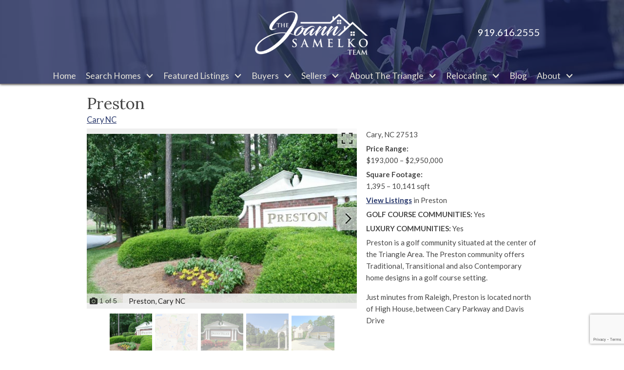

--- FILE ---
content_type: text/html; charset=UTF-8
request_url: https://www.joannsamelko.com/neighborhood/preston-cary
body_size: 8916
content:
<!DOCTYPE html>
<html lang="en">
<head>
    <link href='https://fonts.googleapis.com/css?family=Lato:400,700,400italic,700italic|Lora:400,700,400italic,700italic' rel='stylesheet' type='text/css'>
    <link rel="stylesheet" href="https://www.joannsamelko.com/site.css" TYPE="text/css">
<link rel="stylesheet" href="https://www.joannsamelko.com/site.css?extra_css=neighborhood_pl_classic" TYPE="text/css">

    <title>Preston, Cary NC</title>
    <meta http-equiv="Content-Type" content="text/html;charset=utf-8">
<meta name="format-detection" content="telephone=no">
<meta http-equiv="x-ua-compatible" content="ie=edge">
	<meta name="description" content="Browse Carpenter Village homes for sale in Preston, Cary, NC.  Contact Joann Samelko, Realtor, Cary NC Expert">
            <link rel="canonical" href="https://www.joannsamelko.com/neighborhood/preston-cary">
    
    <meta name="viewport" content="width=device-width, initial-scale=1">
      <!-- Global site tag (gtag.js) - Google Analytics -->
  <script async src="https://www.googletagmanager.com/gtag/js?id=G-ZWBTCEV9EK"></script>


<script>
  window.dataLayer = window.dataLayer || [];
  function gtag(){
    dataLayer.push(arguments);
  }
  gtag('js', new Date());

    gtag('config', 'G-ZWBTCEV9EK',
    {
      'cookie_flags': 'secure;samesite=none',
    }
  );
  
  
  function gtag_report_conversion(form_id, form_name) {
    gtag('event', 'conversion', {
      'event': 'conversion',
      'form_id': form_id,
      'form_name': form_name
    });
    return false;
  }

  </script>



    <meta property="og:image" content="https://reappdata.global.ssl.fastly.net/site_data/joannsamelko1/neighborhood_pics/pic_492728.jpg">
    <meta property="og:image" content="https://reappdata.global.ssl.fastly.net/site_data/joannsamelko1/neighborhood_pics/pic_492729.jpg">
    <meta property="og:image" content="https://reappdata.global.ssl.fastly.net/site_data/joannsamelko1/neighborhood_pics/pic_492726.jpg">
    <meta property="og:image" content="https://reappdata.global.ssl.fastly.net/site_data/joannsamelko1/neighborhood_pics/pic_492727.jpg">
    <meta property="og:image" content="https://reappdata.global.ssl.fastly.net/site_data/joannsamelko1/neighborhood_pics/pic_486981.JPG">
    <meta property="og:url" content="https://www.joannsamelko.com/neighborhood/preston-cary">
    <meta property="og:description" content="Browse Carpenter Village homes for sale in Preston, Cary, NC.  Contact Joann Samelko, Realtor, Cary NC Expert">


<meta name="google-site-verification" content="JMB2t_a3LlzilFKdVkHpR6IfvWYA2MuJFGbCWLLND5c" /><script>
  (function(i,s,o,g,r,a,m){i['GoogleAnalyticsObject']=r;i[r]=i[r]||function(){
  (i[r].q=i[r].q||[]).push(arguments)},i[r].l=1*new Date();a=s.createElement(o),
  m=s.getElementsByTagName(o)[0];a.async=1;a.src=g;m.parentNode.insertBefore(a,m)
  })(window,document,'script','//www.google-analytics.com/analytics.js','ga');

  ga('create', 'G-399983213', 'auto');
  ga('send', 'pageview');

</script>
</head>
<body id="neighborhood" class="wide">
    <div id="divback" class="section-">
        <div id="top">
            <div class="topover">
            <a href="#main-content" class="skip-main">Skip to main content</a>
                <div id="header">
                    <a href="https://www.joannsamelko.com">
                      <img class="logo" loading="lazy" src="https://reappdata.global.ssl.fastly.net/site_data/joannsamelko1/layouts/purple-2024b/images/logo-3.png" alt="Joann Samelko">
                    </a>
                    <div class="phone">
                      <a href="tel:919.616.2555"
                         aria-label="Call 919.616.2555"
                         class="dak-undecoration"
                      >
                        919.616.2555
                      </a>

                    </div>
                </div>                <div class="dak-p-1 dak-text-right header__menu-mobile">
                    <nav class="dakMenu dakMenu_collapsed" data-menushrink="992" aria-label="Main">
    <button id="dak-main-menu-open" class="dakMenu__toggle" aria-expanded="false" aria-controls="dak-main-menu" aria-label="Open main menu">
        <span class="sr-only">Open main menu</span>
        <span class="dakMenu__toggleicon" aria-hidden="true"></span>
    </button>
    <ul class="dakMenu__list" id="dak-main-menu">
                                                                        <li class="menu-1
                         menu_first  dakMenu__menuItem-home dakMenu__menuItem">
                <a href="https://www.joannsamelko.com"
                   >
                    Home
                </a>
                            </li>
                                                                                                                                <li class="menu-2
                       has-submenu     dakMenu__menuItem-search-homes dakMenu__menuItem">
                <a href="https://search.joannsamelko.com/search-subdivision.php"
                   target="_blank" rel="noopener">
                    Search Homes
                </a>
                                    <ul>
                                                    <li class="dakMenu__submenuItem dakMenu__submenuItem-search-the-triangle">
                                <a href="https://search.joannsamelko.com/search"
                                   >
                                    Search The Triangle
                                </a>
                            </li>
                                                    <li class="dakMenu__submenuItem dakMenu__submenuItem-search-the-regional-mls">
                                <a href="https://homes.joannsamelko.com/search"
                                   >
                                    Search The Regional MLS
                                </a>
                            </li>
                                            </ul>
                            </li>
                                                                                                                                <li class="menu-3
                       has-submenu     dakMenu__menuItem--featured-listings dakMenu__menuItem">
                <a href="https://search.joannsamelko.com/office/1202"
                   target="_blank" rel="noopener">
                     Featured Listings
                </a>
                                    <ul>
                                                    <li class="dakMenu__submenuItem dakMenu__submenuItem-spotlight-properties">
                                <a href="https://www.joannsamelko.com/property-list.php"
                                   >
                                    Spotlight Properties
                                </a>
                            </li>
                                                    <li class="dakMenu__submenuItem dakMenu__submenuItem-sold-gallery">
                                <a href="https://www.joannsamelko.com/sold-property.php"
                                   >
                                    Sold Gallery
                                </a>
                            </li>
                                            </ul>
                            </li>
                                                                                                                                                                                        <li class="menu-4
                       has-submenu     dakMenu__menuItem-buyers dakMenu__menuItem">
                <a href="https://www.joannsamelko.com/buyers.php"
                   >
                    Buyers
                </a>
                                    <ul>
                                                    <li class="dakMenu__submenuItem dakMenu__submenuItem-first-time-home-buyer-">
                                <a href="https://www.joannsamelko.com/first-time-home-buyer-guide"
                                   >
                                    First Time Home Buyer 
                                </a>
                            </li>
                                                    <li class="dakMenu__submenuItem dakMenu__submenuItem-millennials-guide">
                                <a href="https://www.joannsamelko.com/a-millennials-guide-to-home-ownership"
                                   >
                                    Millennial's Guide
                                </a>
                            </li>
                                                    <li class="dakMenu__submenuItem dakMenu__submenuItem-real-estate-calculators">
                                <a href="https://www.joannsamelko.com/real-estate-calculators.php"
                                   >
                                    Real Estate Calculators
                                </a>
                            </li>
                                                    <li class="dakMenu__submenuItem dakMenu__submenuItem-real-estate-brochures">
                                <a href="https://www.joannsamelko.com/informational-brochures"
                                   >
                                    Real Estate Brochures
                                </a>
                            </li>
                                            </ul>
                            </li>
                                                                                                                                                                                        <li class="menu-5
                       has-submenu     dakMenu__menuItem-sellers dakMenu__menuItem">
                <a href="https://www.joannsamelko.com/sellers.php"
                   >
                    Sellers
                </a>
                                    <ul>
                                                    <li class="dakMenu__submenuItem dakMenu__submenuItem-whats-my-home-worth">
                                <a href="https://www.joannsamelko.com/Sell-for-Top-Value"
                                   target="_blank" rel="noopener">
                                    What's My Home Worth
                                </a>
                            </li>
                                                    <li class="dakMenu__submenuItem dakMenu__submenuItem-setting-the-list-price">
                                <a href="https://www.joannsamelko.com/seller-setting-the-list-price-for-your-home.php"
                                   >
                                    Setting the List Price
                                </a>
                            </li>
                                                    <li class="dakMenu__submenuItem dakMenu__submenuItem-your-homes-story">
                                <a href="https://www.joannsamelko.com/creating-and-telling-your-homes-story"
                                   >
                                    Your Home's Story
                                </a>
                            </li>
                                                    <li class="dakMenu__submenuItem dakMenu__submenuItem-list-your-property-">
                                <a href="https://www.joannsamelko.com/form-list-your-home.php"
                                   >
                                    List Your Property 
                                </a>
                            </li>
                                            </ul>
                            </li>
                                                                                                                                                                                                                                                <li class="menu-6
                       has-submenu     dakMenu__menuItem-about-the-triangle dakMenu__menuItem">
                <a href="https://www.joannsamelko.com/area"
                   >
                    About The Triangle
                </a>
                                    <ul>
                                                    <li class="dakMenu__submenuItem dakMenu__submenuItem-explore-triangle-areas">
                                <a href="https://www.joannsamelko.com/area"
                                   target="_blank" rel="noopener">
                                    Explore Triangle Areas
                                </a>
                            </li>
                                                    <li class="dakMenu__submenuItem dakMenu__submenuItem-explore-neighborhoods">
                                <a href="https://www.joannsamelko.com/neighborhood-results.php"
                                   >
                                    Explore Neighborhoods
                                </a>
                            </li>
                                                    <li class="dakMenu__submenuItem dakMenu__submenuItem-explore-condos">
                                <a href="https://www.joannsamelko.com/condo-results.php"
                                   >
                                    Explore Condos
                                </a>
                            </li>
                                                    <li class="dakMenu__submenuItem dakMenu__submenuItem-golf-course-communities">
                                <a href="https://www.joannsamelko.com/neighborhood-results.php?&varchar_col2=Yes&results=View+Results?varchar_col2=Yes&results=View+Results"
                                   >
                                    Golf Course Communities
                                </a>
                            </li>
                                                    <li class="dakMenu__submenuItem dakMenu__submenuItem-luxury-communities">
                                <a href="https://www.joannsamelko.com/neighborhood-results.php?&varchar_col3=Yes&results?varchar_col3=Yes&results"
                                   >
                                    Luxury Communities
                                </a>
                            </li>
                                                    <li class="dakMenu__submenuItem dakMenu__submenuItem-55-neighborhoods">
                                <a href="https://www.joannsamelko.com/neighborhood-results.php?&varchar_col1=Yes&results=View+Results?varchar_col1=Yes&results=View+Results"
                                   >
                                    55+ Neighborhoods
                                </a>
                            </li>
                                            </ul>
                            </li>
                                                                                                    <li class="menu-7
                       has-submenu     dakMenu__menuItem-relocating dakMenu__menuItem">
                <a href="https://www.joannsamelko.com/relocation.php"
                   >
                    Relocating
                </a>
                                    <ul>
                                                    <li class="dakMenu__submenuItem dakMenu__submenuItem-triangle-school-guide-">
                                <a href="https://www.joannsamelko.com/triangle-school-guide.php"
                                   >
                                    Triangle School Guide 
                                </a>
                            </li>
                                            </ul>
                            </li>
                                            <li class="menu-8
                           dakMenu__menuItem-blog dakMenu__menuItem">
                <a href="http://blog.joannsamelko.com"
                   target="_blank" rel="noopener">
                    Blog
                </a>
                            </li>
                                                                                                                                                                                                                                                <li class="menu-9
                       has-submenu    menu_last dakMenu__menuItem-about- dakMenu__menuItem">
                <a href="https://www.joannsamelko.com/staff.php"
                   >
                    About 
                </a>
                                    <ul>
                                                    <li class="dakMenu__submenuItem dakMenu__submenuItem-about-our--team">
                                <a href="https://www.joannsamelko.com/staff.php"
                                   >
                                    About Our  Team
                                </a>
                            </li>
                                                    <li class="dakMenu__submenuItem dakMenu__submenuItem-team-philosophy">
                                <a href="https://www.joannsamelko.com/the-joann-samelko-team-our-commitment-and-services"
                                   target="_blank" rel="noopener">
                                    Team Philosophy
                                </a>
                            </li>
                                                    <li class="dakMenu__submenuItem dakMenu__submenuItem-reviews">
                                <a href="https://www.joannsamelko.com/testimonial.php"
                                   >
                                    Reviews
                                </a>
                            </li>
                                                    <li class="dakMenu__submenuItem dakMenu__submenuItem-contact">
                                <a href="https://www.joannsamelko.com/contact.php"
                                   target="_blank" rel="noopener">
                                    Contact
                                </a>
                            </li>
                                                    <li class="dakMenu__submenuItem dakMenu__submenuItem-business-directory">
                                <a href="https://www.joannsamelko.com/business-category.php"
                                   >
                                    Business Directory
                                </a>
                            </li>
                                                    <li class="dakMenu__submenuItem dakMenu__submenuItem-videos-">
                                <a href="https://www.simplifyingthemarket.com/en/videos/?a=134305-d21e864f4ca52db439d7d7ab908ddf19"
                                   >
                                    Videos 
                                </a>
                            </li>
                                            </ul>
                            </li>
                <li class="dakMenu__button">
            <button id="dak-main-menu-close" class="dakMenu__close" aria-expanded="false" aria-controls="dak-main-menu" aria-label="Close main menu">
                <span class="sr-only">Close main menu</span>
                <span class="dakMenu__buttonicon" aria-hidden="true"></span>
            </button>
        </li>
    </ul>
    <div class="dakMenu__overlay"></div>
</nav>
                </div>
                <div class="dak-pt-1 dak-px-1 dak-contain-xl header__menu-desktop">
                    <nav class="dakMenu dakMenu_expanded" data-menushrink="992" aria-label="Main">
    <ul class="dakMenu__list">
                                                                        <li class="menu-1   menu_first  dakMenu__menuItem dakMenu__menuItem-home">
                <a href="https://www.joannsamelko.com"
                   >
                    Home
                </a>
                            </li>
                                                                                                                                <li class="menu-2 has-submenu     dakMenu__menuItem dakMenu__menuItem-search-homes">
                <a href="https://search.joannsamelko.com/search-subdivision.php"
                   target="_blank" rel="noopener">
                    Search Homes
                </a>
                                    <button class="js-menu-button" aria-haspopup="true" aria-expanded="false" aria-label='Show submenu for "Search Homes"'>
                        <span class="dakMenu__arrow" aria-hidden="true"></span>
                    </button>
                    <ul>
                                                    <li class="dakMenu__submenuItem dakMenu__submenuItem-search-the-triangle">
                                <a href="https://search.joannsamelko.com/search"
                                   >
                                    Search The Triangle
                                </a>
                            </li>
                                                    <li class="dakMenu__submenuItem dakMenu__submenuItem-search-the-regional-mls">
                                <a href="https://homes.joannsamelko.com/search"
                                   >
                                    Search The Regional MLS
                                </a>
                            </li>
                                            </ul>
                            </li>
                                                                                                                                <li class="menu-3 has-submenu     dakMenu__menuItem dakMenu__menuItem--featured-listings">
                <a href="https://search.joannsamelko.com/office/1202"
                   target="_blank" rel="noopener">
                     Featured Listings
                </a>
                                    <button class="js-menu-button" aria-haspopup="true" aria-expanded="false" aria-label='Show submenu for " Featured Listings"'>
                        <span class="dakMenu__arrow" aria-hidden="true"></span>
                    </button>
                    <ul>
                                                    <li class="dakMenu__submenuItem dakMenu__submenuItem-spotlight-properties">
                                <a href="https://www.joannsamelko.com/property-list.php"
                                   >
                                    Spotlight Properties
                                </a>
                            </li>
                                                    <li class="dakMenu__submenuItem dakMenu__submenuItem-sold-gallery">
                                <a href="https://www.joannsamelko.com/sold-property.php"
                                   >
                                    Sold Gallery
                                </a>
                            </li>
                                            </ul>
                            </li>
                                                                                                                                                                                        <li class="menu-4 has-submenu     dakMenu__menuItem dakMenu__menuItem-buyers">
                <a href="https://www.joannsamelko.com/buyers.php"
                   >
                    Buyers
                </a>
                                    <button class="js-menu-button" aria-haspopup="true" aria-expanded="false" aria-label='Show submenu for "Buyers"'>
                        <span class="dakMenu__arrow" aria-hidden="true"></span>
                    </button>
                    <ul>
                                                    <li class="dakMenu__submenuItem dakMenu__submenuItem-first-time-home-buyer-">
                                <a href="https://www.joannsamelko.com/first-time-home-buyer-guide"
                                   >
                                    First Time Home Buyer 
                                </a>
                            </li>
                                                    <li class="dakMenu__submenuItem dakMenu__submenuItem-millennials-guide">
                                <a href="https://www.joannsamelko.com/a-millennials-guide-to-home-ownership"
                                   >
                                    Millennial's Guide
                                </a>
                            </li>
                                                    <li class="dakMenu__submenuItem dakMenu__submenuItem-real-estate-calculators">
                                <a href="https://www.joannsamelko.com/real-estate-calculators.php"
                                   >
                                    Real Estate Calculators
                                </a>
                            </li>
                                                    <li class="dakMenu__submenuItem dakMenu__submenuItem-real-estate-brochures">
                                <a href="https://www.joannsamelko.com/informational-brochures"
                                   >
                                    Real Estate Brochures
                                </a>
                            </li>
                                            </ul>
                            </li>
                                                                                                                                                                                        <li class="menu-5 has-submenu     dakMenu__menuItem dakMenu__menuItem-sellers">
                <a href="https://www.joannsamelko.com/sellers.php"
                   >
                    Sellers
                </a>
                                    <button class="js-menu-button" aria-haspopup="true" aria-expanded="false" aria-label='Show submenu for "Sellers"'>
                        <span class="dakMenu__arrow" aria-hidden="true"></span>
                    </button>
                    <ul>
                                                    <li class="dakMenu__submenuItem dakMenu__submenuItem-whats-my-home-worth">
                                <a href="https://www.joannsamelko.com/Sell-for-Top-Value"
                                   target="_blank" rel="noopener">
                                    What's My Home Worth
                                </a>
                            </li>
                                                    <li class="dakMenu__submenuItem dakMenu__submenuItem-setting-the-list-price">
                                <a href="https://www.joannsamelko.com/seller-setting-the-list-price-for-your-home.php"
                                   >
                                    Setting the List Price
                                </a>
                            </li>
                                                    <li class="dakMenu__submenuItem dakMenu__submenuItem-your-homes-story">
                                <a href="https://www.joannsamelko.com/creating-and-telling-your-homes-story"
                                   >
                                    Your Home's Story
                                </a>
                            </li>
                                                    <li class="dakMenu__submenuItem dakMenu__submenuItem-list-your-property-">
                                <a href="https://www.joannsamelko.com/form-list-your-home.php"
                                   >
                                    List Your Property 
                                </a>
                            </li>
                                            </ul>
                            </li>
                                                                                                                                                                                                                                                <li class="menu-6 has-submenu     dakMenu__menuItem dakMenu__menuItem-about-the-triangle">
                <a href="https://www.joannsamelko.com/area"
                   >
                    About The Triangle
                </a>
                                    <button class="js-menu-button" aria-haspopup="true" aria-expanded="false" aria-label='Show submenu for "About The Triangle"'>
                        <span class="dakMenu__arrow" aria-hidden="true"></span>
                    </button>
                    <ul>
                                                    <li class="dakMenu__submenuItem dakMenu__submenuItem-explore-triangle-areas">
                                <a href="https://www.joannsamelko.com/area"
                                   target="_blank" rel="noopener">
                                    Explore Triangle Areas
                                </a>
                            </li>
                                                    <li class="dakMenu__submenuItem dakMenu__submenuItem-explore-neighborhoods">
                                <a href="https://www.joannsamelko.com/neighborhood-results.php"
                                   >
                                    Explore Neighborhoods
                                </a>
                            </li>
                                                    <li class="dakMenu__submenuItem dakMenu__submenuItem-explore-condos">
                                <a href="https://www.joannsamelko.com/condo-results.php"
                                   >
                                    Explore Condos
                                </a>
                            </li>
                                                    <li class="dakMenu__submenuItem dakMenu__submenuItem-golf-course-communities">
                                <a href="https://www.joannsamelko.com/neighborhood-results.php?&varchar_col2=Yes&results=View+Results?varchar_col2=Yes&results=View+Results"
                                   >
                                    Golf Course Communities
                                </a>
                            </li>
                                                    <li class="dakMenu__submenuItem dakMenu__submenuItem-luxury-communities">
                                <a href="https://www.joannsamelko.com/neighborhood-results.php?&varchar_col3=Yes&results?varchar_col3=Yes&results"
                                   >
                                    Luxury Communities
                                </a>
                            </li>
                                                    <li class="dakMenu__submenuItem dakMenu__submenuItem-55-neighborhoods">
                                <a href="https://www.joannsamelko.com/neighborhood-results.php?&varchar_col1=Yes&results=View+Results?varchar_col1=Yes&results=View+Results"
                                   >
                                    55+ Neighborhoods
                                </a>
                            </li>
                                            </ul>
                            </li>
                                                                                                    <li class="menu-7 has-submenu     dakMenu__menuItem dakMenu__menuItem-relocating">
                <a href="https://www.joannsamelko.com/relocation.php"
                   >
                    Relocating
                </a>
                                    <button class="js-menu-button" aria-haspopup="true" aria-expanded="false" aria-label='Show submenu for "Relocating"'>
                        <span class="dakMenu__arrow" aria-hidden="true"></span>
                    </button>
                    <ul>
                                                    <li class="dakMenu__submenuItem dakMenu__submenuItem-triangle-school-guide-">
                                <a href="https://www.joannsamelko.com/triangle-school-guide.php"
                                   >
                                    Triangle School Guide 
                                </a>
                            </li>
                                            </ul>
                            </li>
                                            <li class="menu-8     dakMenu__menuItem dakMenu__menuItem-blog">
                <a href="http://blog.joannsamelko.com"
                   target="_blank" rel="noopener">
                    Blog
                </a>
                            </li>
                                                                                                                                                                                                                                                <li class="menu-9 has-submenu    menu_last dakMenu__menuItem dakMenu__menuItem-about-">
                <a href="https://www.joannsamelko.com/staff.php"
                   >
                    About 
                </a>
                                    <button class="js-menu-button" aria-haspopup="true" aria-expanded="false" aria-label='Show submenu for "About "'>
                        <span class="dakMenu__arrow" aria-hidden="true"></span>
                    </button>
                    <ul>
                                                    <li class="dakMenu__submenuItem dakMenu__submenuItem-about-our--team">
                                <a href="https://www.joannsamelko.com/staff.php"
                                   >
                                    About Our  Team
                                </a>
                            </li>
                                                    <li class="dakMenu__submenuItem dakMenu__submenuItem-team-philosophy">
                                <a href="https://www.joannsamelko.com/the-joann-samelko-team-our-commitment-and-services"
                                   target="_blank" rel="noopener">
                                    Team Philosophy
                                </a>
                            </li>
                                                    <li class="dakMenu__submenuItem dakMenu__submenuItem-reviews">
                                <a href="https://www.joannsamelko.com/testimonial.php"
                                   >
                                    Reviews
                                </a>
                            </li>
                                                    <li class="dakMenu__submenuItem dakMenu__submenuItem-contact">
                                <a href="https://www.joannsamelko.com/contact.php"
                                   target="_blank" rel="noopener">
                                    Contact
                                </a>
                            </li>
                                                    <li class="dakMenu__submenuItem dakMenu__submenuItem-business-directory">
                                <a href="https://www.joannsamelko.com/business-category.php"
                                   >
                                    Business Directory
                                </a>
                            </li>
                                                    <li class="dakMenu__submenuItem dakMenu__submenuItem-videos-">
                                <a href="https://www.simplifyingthemarket.com/en/videos/?a=134305-d21e864f4ca52db439d7d7ab908ddf19"
                                   >
                                    Videos 
                                </a>
                            </li>
                                            </ul>
                            </li>
            </ul>
</nav>
                </div>
            </div>
            <a id="main-content"></a>
                    </div>
                <div id="root">
                        <div class="inner-content">
                                <div id="primary-column" class="primary-column">
                    <div class="content-pad">
                                                                                                                                            <div id="content_body" class="content_body">
                            
                                                    </div>
                        <div id="system_body">
                            <div id="d5_module" class=" d5m_width_920"><div class="dak-pad-6 dak-contain-lg dacn_top_wrap">
    <h1 id="dacn_header" class="d5m-module-header">Preston</h1>
            <div class="dacn_area">
            <a href="https://www.joannsamelko.com/area/cary-nc">Cary NC</a>
        </div>
        <div id="dacn_top">
                                    <div id="pv_photos" class="pv_photos--with-thumbs">
        <div class="dak_photos--main-wrap">
            <div class="dak_photos--main dak_photos--viewer swiper swiper-container">
              <div class="swiper-wrapper">
                                      <div class="dak_photos--slide swiper-slide">
                      <div class="dak_photos--slide-contents">
                        <div class="dak_photos--large-image" data-alt="Preston, Cary NC">
                          <img src="https://reappdata.global.ssl.fastly.net/site_data/joannsamelko1/neighborhood_pics/pic_492728.jpg"
                               alt="Preston, Cary NC"
                               width="auto"
                               class="swiper-lazy dak_nolazy"
                          >
                                                      <div class="swiper-lazy-preloader"></div>
                        </div>
                      </div>
                    </div>
                                      <div class="dak_photos--slide swiper-slide">
                      <div class="dak_photos--slide-contents">
                        <div class="dak_photos--large-image" data-alt="Preston, Cary NC Location Map">
                          <img src="https://reappdata.global.ssl.fastly.net/site_data/joannsamelko1/neighborhood_pics/pic_492729.jpg"
                               alt="Preston, Cary NC Location Map"
                               width="auto"
                               class="swiper-lazy dak_nolazy"
                          >
                                                      <div class="swiper-lazy-preloader"></div>
                        </div>
                      </div>
                    </div>
                                      <div class="dak_photos--slide swiper-slide">
                      <div class="dak_photos--slide-contents">
                        <div class="dak_photos--large-image" data-alt="Preston Village, Cary NC">
                          <img src="https://reappdata.global.ssl.fastly.net/site_data/joannsamelko1/neighborhood_pics/pic_492726.jpg"
                               alt="Preston Village, Cary NC"
                               width="auto"
                               class="swiper-lazy dak_nolazy"
                          >
                                                      <div class="swiper-lazy-preloader"></div>
                        </div>
                      </div>
                    </div>
                                      <div class="dak_photos--slide swiper-slide">
                      <div class="dak_photos--slide-contents">
                        <div class="dak_photos--large-image" data-alt="">
                          <img src="https://reappdata.global.ssl.fastly.net/site_data/joannsamelko1/neighborhood_pics/pic_492727.jpg"
                               alt=""
                               width="auto"
                               class="swiper-lazy dak_nolazy"
                          >
                                                      <div class="swiper-lazy-preloader"></div>
                        </div>
                      </div>
                    </div>
                                      <div class="dak_photos--slide swiper-slide">
                      <div class="dak_photos--slide-contents">
                        <div class="dak_photos--large-image" data-alt="">
                          <img src="https://reappdata.global.ssl.fastly.net/site_data/joannsamelko1/neighborhood_pics/pic_486981.JPG"
                               alt=""
                               width="auto"
                               class="swiper-lazy dak_nolazy"
                          >
                                                      <div class="swiper-lazy-preloader"></div>
                        </div>
                      </div>
                    </div>
                                </div>
                <button class="dak_photos--enlarge" aria-label="Enlarge photos.">
                    <svg class="dak_photos--fullscreen-enter" xmlns="http://www.w3.org/2000/svg" width="32" height="32" viewBox="0 0 24 24"><path d="M7 14H5v5h5v-2H7v-3zm-2-4h2V7h3V5H5v5zm12 7h-3v2h5v-5h-2v3zM14 5v2h3v3h2V5h-5z"/></svg>
                  <img class="dak_photos--fullscreen-exit" loading="lazy" src="https://www.joannsamelko.com/icons/material/close/000" alt="" width="35" height="35" />
                </button>
                                <button class="dak_photos--prev">
                    <svg xmlns="http://www.w3.org/2000/svg" width="48" height="48" viewBox="0 0 24 24"><path d="M15.41 7.41L14 6l-6 6 6 6 1.41-1.41L10.83 12z"/></svg>
                </button>
                <button class="dak_photos--next">
                    <svg xmlns="http://www.w3.org/2000/svg" width="48" height="48" viewBox="0 0 24 24"><path d="M10 6L8.59 7.41 13.17 12l-4.58 4.59L10 18l6-6z"/></svg>
                </button>
                            </div>
            <div class="dak_photos--info-bar">
                <div class="dak_photos--total-bar">
                    <div class="dak_photos--total"></div>
                </div>
                <p class="dak_photos--description"></p>
            </div>
        </div>
        <div class="swiper swiper-container dak_photos--thumbs" >
            <div class="swiper-wrapper">
                                    <div class="dak_photos--thumb swiper-slide swiper-lazy" data-background="https://reappdata.global.ssl.fastly.net/site_data/joannsamelko1/neighborhood_pics/pic_492728.650.jpg"></div>
                                    <div class="dak_photos--thumb swiper-slide swiper-lazy" data-background="https://reappdata.global.ssl.fastly.net/site_data/joannsamelko1/neighborhood_pics/pic_492729.650.jpg"></div>
                                    <div class="dak_photos--thumb swiper-slide swiper-lazy" data-background="https://reappdata.global.ssl.fastly.net/site_data/joannsamelko1/neighborhood_pics/pic_492726.650.jpg"></div>
                                    <div class="dak_photos--thumb swiper-slide swiper-lazy" data-background="https://reappdata.global.ssl.fastly.net/site_data/joannsamelko1/neighborhood_pics/pic_492727.650.jpg"></div>
                                    <div class="dak_photos--thumb swiper-slide swiper-lazy" data-background="https://reappdata.global.ssl.fastly.net/site_data/joannsamelko1/neighborhood_pics/pic_486981.650.JPG"></div>
                            </div>
        </div>
    </div>
                            <div id="dacn_info">
            <div id="dacn_overview">
                                    <div class="dacn_address">
                                                <span class="dacn_city">Cary, </span>                        <span class="dacn_state">NC</span>                        <span class="dacn_zip">27513</span>                    </div>
                                                    <div class="dacn_price">
                        <span class="dacn_label"><strong>Price Range:</strong></span>
                                                    $193,000 &ndash;
                            $2,950,000
                                            </div>
                                                    <div class="dacn_sqft">
                        <span class="dacn_label"><strong>Square Footage:</strong></span>
                                                    1,395 &ndash;
                            10,141 sqft
                                            </div>
                                                    <div class="dacn_view_listings">
                                                    <a href="https://search.joannsamelko.com/search/results/preston"><strong>View Listings</strong></a> in Preston
                                            </div>
                                <div id="dacn_custom_fields">
                                                                                                                    <div class="cf-varchar_col2 cf-golf-course-communities">
                                <strong class="dak-uppercase">Golf Course Communities:</strong>
                                Yes
                            </div>
                                                                                                <div class="cf-varchar_col3 cf-luxury-communities">
                                <strong class="dak-uppercase">Luxury Communities:</strong>
                                Yes
                            </div>
                                                                                                                                                                                                                                                                                                                                                                                                                                                                                                                                                                                                                                                                                                                                                                                                                                                                                                                                                                                                                                                                                                                                                                                                                                                                                                                                                                                                                                                                                                                                                                                                                                                                                                                                                                                                                                                                                                                                                                                                                                                                                                                                                                                                                </div>
            </div>
        </div>
    </div>
    <div id="dacn_top_panel">
        <p>Preston is a golf community situated at the center of the Triangle Area. The Preston community offers Traditional, Transitional and also Contemporary home designs in a golf course setting.</p>
<p>Just minutes from Raleigh, Preston is located north of High House, between Cary Parkway and Davis Drive</p>
    </div>
</div>
<div class="dacn_content_wrap">
    <div id="dacn_content">
        
            </div>
            <div id="dacn_location" class="d5m_location">
            <div id="d5m_map" class="dak_map"></div>
            <div class="d5m_directions">
                <a target="_blank" rel="noopener noreferrer" href="http://maps.google.com/maps?daddr=Cary,+NC+27513">Directions
                    to Preston</a>
            </div>
        </div>
    </div></div>
                        </div>
                        <div id="options_body">
                            
                        </div>
                                    </div>                </div>                                                <div class="clear"></div>
            </div>            <br class="clear" />
        </div>        <div class="footer-links">
            <h2>Explore Neighborhoods</h2>
            <script type="text/javascript" src="https://www.joannsamelko.com/neighborhood-selector.php?type=list"></script>
        </div>
        <div class="clear"></div>
        <div id="footer" class="footer-contact">
            <div class="content-pad">
                <nav class='d5-nav-footer' aria-label='Footer'>
    <ul class='footer-menu'>
                    <li class="footer-menu-home">
                                <a href="https://www.joannsamelko.com" >Home</a>
            </li>
                    <li class="footer-menu-search-homes">
                |                <a href="https://search.joannsamelko.com/search-subdivision.php" rel="noopener" target="_blank">Search Homes</a>
            </li>
                    <li class="footer-menu--featured-listings">
                |                <a href="https://search.joannsamelko.com/office/1202" rel="noopener" target="_blank"> Featured Listings</a>
            </li>
                    <li class="footer-menu-buyers">
                |                <a href="https://www.joannsamelko.com/buyers.php" >Buyers</a>
            </li>
                    <li class="footer-menu-sellers">
                |                <a href="https://www.joannsamelko.com/sellers.php" >Sellers</a>
            </li>
                    <li class="footer-menu-about-the-triangle">
                |                <a href="https://www.joannsamelko.com/area" >About The Triangle</a>
            </li>
                    <li class="footer-menu-relocating">
                |                <a href="https://www.joannsamelko.com/relocation.php" >Relocating</a>
            </li>
                    <li class="footer-menu-blog">
                |                <a href="http://blog.joannsamelko.com" rel="noopener" target="_blank">Blog</a>
            </li>
                    <li class="footer-menu-about-">
                |                <a href="https://www.joannsamelko.com/staff.php" >About </a>
            </li>
            </ul>
</nav>
                <br class="clear" />
                <div class="footer-contact">
                    <p style="text-align: center;">The Joann Samelko Team | Northside Realty | Phone: 919-616-2555 | Fax: 919-784-0202</p>
                </div>
                <div class="footer-logos">
                    <img loading="lazy" src="https://reappdata.global.ssl.fastly.net/site_data/joannsamelko1/layouts/purple-2024b/images/logo-realtor.png" alt="REALTOR&reg;">
                    <img loading="lazy" src="https://reappdata.global.ssl.fastly.net/site_data/joannsamelko1/layouts/purple-2024b/images/logo-northside-2.png" alt="Northside Realty">
                    <img loading="lazy" src="https://reappdata.global.ssl.fastly.net/site_data/joannsamelko1/layouts/purple-2024b/images/logo-eho.png" alt="Equal Housing Opportunity">
                </div>
                
            </div>        </div>        <div class="dakno" >
            Copyright  &copy; 2025 | Information deemed reliable, but not guaranteed. | <a href="https://www.joannsamelko.com/privacy.php">Privacy Policy</a><br />
            <a target="_blank" class="dak" href="http://www.dakno.com">Real Estate Web Design</a>
            by <a class="dak" href="http://www.dakno.com" target="_blank">Dakno Marketing.</a><br /><br />
        </div>    </div>    <script type="text/javascript" src="https://reappdata.global.ssl.fastly.net/lib/realestate_solution/layouts_lib/jquery/jquery-1.7.1/jquery-1.7.1.min.js"></script>
    <script type="text/javascript">
        jQuery.noConflict();
    </script>
    <script type="text/javascript" src="https://reappdata.global.ssl.fastly.net/lib/realestate_solution/layouts_lib/jquery/cycle/cycle2-20130206/jquery.cycle2.min.js"></script>
    <script type="text/javascript">
        jQuery(document).ready(function() {
            
        });
    </script>
        <script src="https://reappdata.global.ssl.fastly.net/lib/realestate_solution/js/frontend/loadFiles.min.js"></script>
    
    <noscript id="leaflet_deferred-styles">
    <link rel="stylesheet" href="https://reappdata.global.ssl.fastly.net/lib/realestate_solution/js/leaflet/1.4.0/leaflet.min.css" />
</noscript>
<div class="mapjs_container"></div>
<script type="text/javascript">
    window.maptiler_api_key = 'qkfY6ce1hu2yZLqGriNE';
</script>
<script type="text/javascript">

    function dak_map_js_lazyload() {
        'use strict';
        var options = {
            rootMargin: '200px',
            threshold: 0
        };
        var map = document.querySelector('.dak_map');

        if ('IntersectionObserver' in window) {
            var observer = new IntersectionObserver(
                function (entries, observer) {
                    var isIntersecting = typeof entries[0].isIntersecting === 'boolean' ? entries[0].isIntersecting : entries[0].intersectionRatio > 0;
                    if (isIntersecting) {
                        dak_map_load();
                        observer.unobserve(map);
                    }
                },
                options
            );
            observer.observe(map);
        }
        else {
            dak_map_load();
        }
    }

    function dak_map_load() {
        var mapJSList = [];
        mapJSList.push('<script src="https://reappdata.global.ssl.fastly.net/lib/realestate_solution/js/leaflet/1.4.0/leaflet.js"><\/script>');
        mapJSList.push('<script src="https://reappdata.global.ssl.fastly.net/lib/realestate_solution/js/frontend/map.min.js"><\/script>');
        loadJSUrls(mapJSList, '.mapjs_container');
        window.addEventListener('DOMContentLoaded', loadMaps);

        var raf = window.requestAnimationFrame || window.mozRequestAnimationFrame ||
            window.webkitRequestAnimationFrame || window.msRequestAnimationFrame;
        if (raf) raf(function() { window.setTimeout(loadDeferredStyles("leaflet_deferred-styles"), 0); });
        else window.addEventListener('load', loadDeferredStyles("leaflet_deferred-styles"));
    }

    function loadMaps() {
        if (typeof dakMaps !== "undefined") {
            if (document.getElementById('d5m_map')) {
                if (!document.getElementById('d5m_map').classList.contains('leaflet-container')) {
                    dak_map_init();
                }
            }
            if (document.getElementById('d5widget_map')) {
                if (!document.getElementById('d5widget_map').classList.contains('leaflet-container')) {
                    dak_widget_map_init();
                }
            }
            if (document.getElementById('d5area_map')) {
                if (!document.getElementById('d5area_map').classList.contains('leaflet-container')) {
                    dak_map_init();
                }
            }
          if (document.getElementById('dapropmap')) {
            if (!document.getElementById('dapropmap').classList.contains('leaflet-container')) {
              initPropertyMap();
            }
          }
          if (document.getElementById('dacnmap')) {
            if (!document.getElementById('dacnmap').classList.contains('leaflet-container')) {
              initCondoMap();
            }
          }
        }
    }

    if (document.querySelector('.dak_map')) {
        dak_map_js_lazyload();
    }
</script>



<script type="text/javascript">
  function dak_map_init() {
    dakMaps.init('d5m_map', {
      bounds: [[35.8024841780726,-78.8339024237939],[35.8024841780726,-78.8339024237939]],
      feature_data: [{"lon":-78.8339024237939,"lat":35.8024841780726,"icon":"neighborhood","info_data":""}]
    });
  }
</script>

<link rel="stylesheet" href="https://www.joannsamelko.com/lib/realestate_solution/css/photo_gallery/photo_gallery.min.css" />




    <script src="https://reappdata.global.ssl.fastly.net/dist/js/site.aa6e76e4c45b4466f6de.js"></script>
    <div class="jsContainer"></div>
    <script>
      var jsList = [];
      if (document.querySelector('.dak-react') || document.querySelector('.dak-react-sellerform')) {
        jsList.push('<script src="https://reappdata.global.ssl.fastly.net/dist/js/bundle.2603a30c64d26ebaf619.js"><\/script>');
        if (document.querySelector('.dak-react')) {
          jsList.push('<script src="https://reappdata.global.ssl.fastly.net/dist/js/frontend.a8406985f58353289d1a.js"><\/script>');
        }
        if (document.querySelector('.dak-react-sellerform')) {
          jsList.push('<script src="https://reappdata.global.ssl.fastly.net/dist/js/sellerform.7e97588d5ee6f2b1ed9d.js"><\/script>');
        }
      }
      if (document.querySelector('.didx-carousel')
          || document.querySelector('.property-grid-async')
          || document.querySelector('.didx-grid')
          || document.querySelector('.d5-grid-results')
          || document.querySelector('.dak_photos--main')
      ) {
        jsList.push('<script src="https://reappdata.global.ssl.fastly.net/dist/js/gridgallery.762fcde19a82e15cf342.js"><\/script>');
      }
      if (document.querySelector('.d5-js-idx-count')) {
        jsList.push('<script src="https://reappdata.global.ssl.fastly.net/dist/js/searchCount.71bdde49ab270e22e727.js"><\/script>');
      }
      if (document.querySelector('.d5-js-idx-stats')) {
        jsList.push('<script src="https://reappdata.global.ssl.fastly.net/dist/js/searchStats.4e4775970992ef3b7fe4.js"><\/script>');
      }
      if (document.querySelector('.d5-js-idx-sqft')) {
        jsList.push('<script src="https://reappdata.global.ssl.fastly.net/dist/js/searchSqft.12067c823e97e181d042.js"><\/script>');
      }
      if (document.querySelector('.dak-js-list')) {
        jsList.push('<script src="https://reappdata.global.ssl.fastly.net/dist/js/dropdown.0a361d2c7aa439e469cd.js"><\/script>');
      }
      if (document.querySelector('.dak-js-tabs-container')) {
        jsList.push('<script src="https://reappdata.global.ssl.fastly.net/dist/js/tabs.ebd4d1a90760f5898643.js"><\/script>');
      }
            if (document.getElementById("minicontact") || document.querySelectorAll(".standard-form")) {
        jsList.push('<script src="https://www.google.com/recaptcha/api.js?render=6LfVyAseAAAAAEAmQk_uqUBCJAXErePIo9h8sTQy"><\/script>');
      }
      
      if (jsList) {
        loadJSUrls(jsList, '.jsContainer');
      }
    </script>





</body>
</html>


--- FILE ---
content_type: text/html; charset=utf-8
request_url: https://www.google.com/recaptcha/api2/anchor?ar=1&k=6LfVyAseAAAAAEAmQk_uqUBCJAXErePIo9h8sTQy&co=aHR0cHM6Ly93d3cuam9hbm5zYW1lbGtvLmNvbTo0NDM.&hl=en&v=cLm1zuaUXPLFw7nzKiQTH1dX&size=invisible&anchor-ms=20000&execute-ms=15000&cb=wsbdprqttsjt
body_size: 44787
content:
<!DOCTYPE HTML><html dir="ltr" lang="en"><head><meta http-equiv="Content-Type" content="text/html; charset=UTF-8">
<meta http-equiv="X-UA-Compatible" content="IE=edge">
<title>reCAPTCHA</title>
<style type="text/css">
/* cyrillic-ext */
@font-face {
  font-family: 'Roboto';
  font-style: normal;
  font-weight: 400;
  src: url(//fonts.gstatic.com/s/roboto/v18/KFOmCnqEu92Fr1Mu72xKKTU1Kvnz.woff2) format('woff2');
  unicode-range: U+0460-052F, U+1C80-1C8A, U+20B4, U+2DE0-2DFF, U+A640-A69F, U+FE2E-FE2F;
}
/* cyrillic */
@font-face {
  font-family: 'Roboto';
  font-style: normal;
  font-weight: 400;
  src: url(//fonts.gstatic.com/s/roboto/v18/KFOmCnqEu92Fr1Mu5mxKKTU1Kvnz.woff2) format('woff2');
  unicode-range: U+0301, U+0400-045F, U+0490-0491, U+04B0-04B1, U+2116;
}
/* greek-ext */
@font-face {
  font-family: 'Roboto';
  font-style: normal;
  font-weight: 400;
  src: url(//fonts.gstatic.com/s/roboto/v18/KFOmCnqEu92Fr1Mu7mxKKTU1Kvnz.woff2) format('woff2');
  unicode-range: U+1F00-1FFF;
}
/* greek */
@font-face {
  font-family: 'Roboto';
  font-style: normal;
  font-weight: 400;
  src: url(//fonts.gstatic.com/s/roboto/v18/KFOmCnqEu92Fr1Mu4WxKKTU1Kvnz.woff2) format('woff2');
  unicode-range: U+0370-0377, U+037A-037F, U+0384-038A, U+038C, U+038E-03A1, U+03A3-03FF;
}
/* vietnamese */
@font-face {
  font-family: 'Roboto';
  font-style: normal;
  font-weight: 400;
  src: url(//fonts.gstatic.com/s/roboto/v18/KFOmCnqEu92Fr1Mu7WxKKTU1Kvnz.woff2) format('woff2');
  unicode-range: U+0102-0103, U+0110-0111, U+0128-0129, U+0168-0169, U+01A0-01A1, U+01AF-01B0, U+0300-0301, U+0303-0304, U+0308-0309, U+0323, U+0329, U+1EA0-1EF9, U+20AB;
}
/* latin-ext */
@font-face {
  font-family: 'Roboto';
  font-style: normal;
  font-weight: 400;
  src: url(//fonts.gstatic.com/s/roboto/v18/KFOmCnqEu92Fr1Mu7GxKKTU1Kvnz.woff2) format('woff2');
  unicode-range: U+0100-02BA, U+02BD-02C5, U+02C7-02CC, U+02CE-02D7, U+02DD-02FF, U+0304, U+0308, U+0329, U+1D00-1DBF, U+1E00-1E9F, U+1EF2-1EFF, U+2020, U+20A0-20AB, U+20AD-20C0, U+2113, U+2C60-2C7F, U+A720-A7FF;
}
/* latin */
@font-face {
  font-family: 'Roboto';
  font-style: normal;
  font-weight: 400;
  src: url(//fonts.gstatic.com/s/roboto/v18/KFOmCnqEu92Fr1Mu4mxKKTU1Kg.woff2) format('woff2');
  unicode-range: U+0000-00FF, U+0131, U+0152-0153, U+02BB-02BC, U+02C6, U+02DA, U+02DC, U+0304, U+0308, U+0329, U+2000-206F, U+20AC, U+2122, U+2191, U+2193, U+2212, U+2215, U+FEFF, U+FFFD;
}
/* cyrillic-ext */
@font-face {
  font-family: 'Roboto';
  font-style: normal;
  font-weight: 500;
  src: url(//fonts.gstatic.com/s/roboto/v18/KFOlCnqEu92Fr1MmEU9fCRc4AMP6lbBP.woff2) format('woff2');
  unicode-range: U+0460-052F, U+1C80-1C8A, U+20B4, U+2DE0-2DFF, U+A640-A69F, U+FE2E-FE2F;
}
/* cyrillic */
@font-face {
  font-family: 'Roboto';
  font-style: normal;
  font-weight: 500;
  src: url(//fonts.gstatic.com/s/roboto/v18/KFOlCnqEu92Fr1MmEU9fABc4AMP6lbBP.woff2) format('woff2');
  unicode-range: U+0301, U+0400-045F, U+0490-0491, U+04B0-04B1, U+2116;
}
/* greek-ext */
@font-face {
  font-family: 'Roboto';
  font-style: normal;
  font-weight: 500;
  src: url(//fonts.gstatic.com/s/roboto/v18/KFOlCnqEu92Fr1MmEU9fCBc4AMP6lbBP.woff2) format('woff2');
  unicode-range: U+1F00-1FFF;
}
/* greek */
@font-face {
  font-family: 'Roboto';
  font-style: normal;
  font-weight: 500;
  src: url(//fonts.gstatic.com/s/roboto/v18/KFOlCnqEu92Fr1MmEU9fBxc4AMP6lbBP.woff2) format('woff2');
  unicode-range: U+0370-0377, U+037A-037F, U+0384-038A, U+038C, U+038E-03A1, U+03A3-03FF;
}
/* vietnamese */
@font-face {
  font-family: 'Roboto';
  font-style: normal;
  font-weight: 500;
  src: url(//fonts.gstatic.com/s/roboto/v18/KFOlCnqEu92Fr1MmEU9fCxc4AMP6lbBP.woff2) format('woff2');
  unicode-range: U+0102-0103, U+0110-0111, U+0128-0129, U+0168-0169, U+01A0-01A1, U+01AF-01B0, U+0300-0301, U+0303-0304, U+0308-0309, U+0323, U+0329, U+1EA0-1EF9, U+20AB;
}
/* latin-ext */
@font-face {
  font-family: 'Roboto';
  font-style: normal;
  font-weight: 500;
  src: url(//fonts.gstatic.com/s/roboto/v18/KFOlCnqEu92Fr1MmEU9fChc4AMP6lbBP.woff2) format('woff2');
  unicode-range: U+0100-02BA, U+02BD-02C5, U+02C7-02CC, U+02CE-02D7, U+02DD-02FF, U+0304, U+0308, U+0329, U+1D00-1DBF, U+1E00-1E9F, U+1EF2-1EFF, U+2020, U+20A0-20AB, U+20AD-20C0, U+2113, U+2C60-2C7F, U+A720-A7FF;
}
/* latin */
@font-face {
  font-family: 'Roboto';
  font-style: normal;
  font-weight: 500;
  src: url(//fonts.gstatic.com/s/roboto/v18/KFOlCnqEu92Fr1MmEU9fBBc4AMP6lQ.woff2) format('woff2');
  unicode-range: U+0000-00FF, U+0131, U+0152-0153, U+02BB-02BC, U+02C6, U+02DA, U+02DC, U+0304, U+0308, U+0329, U+2000-206F, U+20AC, U+2122, U+2191, U+2193, U+2212, U+2215, U+FEFF, U+FFFD;
}
/* cyrillic-ext */
@font-face {
  font-family: 'Roboto';
  font-style: normal;
  font-weight: 900;
  src: url(//fonts.gstatic.com/s/roboto/v18/KFOlCnqEu92Fr1MmYUtfCRc4AMP6lbBP.woff2) format('woff2');
  unicode-range: U+0460-052F, U+1C80-1C8A, U+20B4, U+2DE0-2DFF, U+A640-A69F, U+FE2E-FE2F;
}
/* cyrillic */
@font-face {
  font-family: 'Roboto';
  font-style: normal;
  font-weight: 900;
  src: url(//fonts.gstatic.com/s/roboto/v18/KFOlCnqEu92Fr1MmYUtfABc4AMP6lbBP.woff2) format('woff2');
  unicode-range: U+0301, U+0400-045F, U+0490-0491, U+04B0-04B1, U+2116;
}
/* greek-ext */
@font-face {
  font-family: 'Roboto';
  font-style: normal;
  font-weight: 900;
  src: url(//fonts.gstatic.com/s/roboto/v18/KFOlCnqEu92Fr1MmYUtfCBc4AMP6lbBP.woff2) format('woff2');
  unicode-range: U+1F00-1FFF;
}
/* greek */
@font-face {
  font-family: 'Roboto';
  font-style: normal;
  font-weight: 900;
  src: url(//fonts.gstatic.com/s/roboto/v18/KFOlCnqEu92Fr1MmYUtfBxc4AMP6lbBP.woff2) format('woff2');
  unicode-range: U+0370-0377, U+037A-037F, U+0384-038A, U+038C, U+038E-03A1, U+03A3-03FF;
}
/* vietnamese */
@font-face {
  font-family: 'Roboto';
  font-style: normal;
  font-weight: 900;
  src: url(//fonts.gstatic.com/s/roboto/v18/KFOlCnqEu92Fr1MmYUtfCxc4AMP6lbBP.woff2) format('woff2');
  unicode-range: U+0102-0103, U+0110-0111, U+0128-0129, U+0168-0169, U+01A0-01A1, U+01AF-01B0, U+0300-0301, U+0303-0304, U+0308-0309, U+0323, U+0329, U+1EA0-1EF9, U+20AB;
}
/* latin-ext */
@font-face {
  font-family: 'Roboto';
  font-style: normal;
  font-weight: 900;
  src: url(//fonts.gstatic.com/s/roboto/v18/KFOlCnqEu92Fr1MmYUtfChc4AMP6lbBP.woff2) format('woff2');
  unicode-range: U+0100-02BA, U+02BD-02C5, U+02C7-02CC, U+02CE-02D7, U+02DD-02FF, U+0304, U+0308, U+0329, U+1D00-1DBF, U+1E00-1E9F, U+1EF2-1EFF, U+2020, U+20A0-20AB, U+20AD-20C0, U+2113, U+2C60-2C7F, U+A720-A7FF;
}
/* latin */
@font-face {
  font-family: 'Roboto';
  font-style: normal;
  font-weight: 900;
  src: url(//fonts.gstatic.com/s/roboto/v18/KFOlCnqEu92Fr1MmYUtfBBc4AMP6lQ.woff2) format('woff2');
  unicode-range: U+0000-00FF, U+0131, U+0152-0153, U+02BB-02BC, U+02C6, U+02DA, U+02DC, U+0304, U+0308, U+0329, U+2000-206F, U+20AC, U+2122, U+2191, U+2193, U+2212, U+2215, U+FEFF, U+FFFD;
}

</style>
<link rel="stylesheet" type="text/css" href="https://www.gstatic.com/recaptcha/releases/cLm1zuaUXPLFw7nzKiQTH1dX/styles__ltr.css">
<script nonce="qzlWNo-1S-KOF1vXuyc8PA" type="text/javascript">window['__recaptcha_api'] = 'https://www.google.com/recaptcha/api2/';</script>
<script type="text/javascript" src="https://www.gstatic.com/recaptcha/releases/cLm1zuaUXPLFw7nzKiQTH1dX/recaptcha__en.js" nonce="qzlWNo-1S-KOF1vXuyc8PA">
      
    </script></head>
<body><div id="rc-anchor-alert" class="rc-anchor-alert"></div>
<input type="hidden" id="recaptcha-token" value="[base64]">
<script type="text/javascript" nonce="qzlWNo-1S-KOF1vXuyc8PA">
      recaptcha.anchor.Main.init("[\x22ainput\x22,[\x22bgdata\x22,\x22\x22,\[base64]/[base64]/[base64]/[base64]/[base64]/[base64]/[base64]/[base64]/[base64]/[base64]\\u003d\\u003d\x22,\[base64]\\u003d\\u003d\x22,\[base64]/CvDfDvQ48wrciwqXDjibCoClNWsOfw6jDvkrDhMKEPQrCjT1gwpHDqsODwoVYwqsoVcOEwrPDjsO/[base64]/Dh1Ijwo3DqwgcOcO1PMK/w7XDl8OawpPDh8KRwrMdZcOhwp/CrcKMUsKDw5IYeMKCw5zCtcOAX8K/[base64]/CrsKzwoXDjHjCj3XCksKjwqlfw68Yw4IEwqk9wqfDhzwODsOVYsOkw5jCoitIw45hwp0qLsO5wrrCsiLCh8KTJMO9Y8KCwrjDkknDoDNowozClMOtw7MfwqlRw7fCssOdVhDDnEVgJVTCugXCkBDCuwpYPhLCjsKkNBxDwprCmU3DhsORG8K/LWlrc8OlVcKKw5vChnHClcKQLsOhw6PCqcKrw7lYKmDClMK3w7F3w4fDmcOXNcK/bcKawrTDhcOswp07TsOwb8K5Q8Oawqwjw59iSmZRRRnChcKjF0/[base64]/wqBjwq1Zw63CpcOFw7grfcO3w5scdxHDn8Ksw6Y7wpM9f8O9wpFBI8Kawo/CnG3DqlbCtcOPwrdOZ3kMw4khdMKSUlI8wrcRFsKAwqbCh2xOG8K4acKMZcKrMMO8GD/[base64]/[base64]/wrfCmxY1FcKcV8Oqwo/DjGlLwoc5w6rCksKyw5/[base64]/DkmY7wpIpAjk+w5MwcMOfJRLCuws6w79Cw4HCoUs1PzVKwrc3AMOKQ2lTN8KOYsK4JTcYw5XCpsKrwpdUClPCpQHDpmDDj11oADfChhTCtsKSCcOswo0RZxgfw6g6EBXCogpVRAsPDTRtKCUawpVYw6BSw7g8FsKQBMOmXVXCiiVwCwbCmsOawqnDr8O9wp10UsO0M3/CnVLDqnV7wp14UcOWUAVRw5otwrXDj8OWwqN/dkkRw704b2/Du8KIdQkbd1FObkZPWBhPwpNMworCsjQ7w6Ycw6Exwok4w5Q6w68dwqsbw7PDoC7CmzF1w5jDr2twIEAxTXwQwrttHVglbUXCusOIw7/DhW7DpnLDrhvCrUEaIlNIKsOkwrfDoBpCTMOvw5FwwojDm8O3w51rwpVEEMOyRsKzJC3CqcKXw5h2CcKnw51lwpTDmhvDrsO4Aw3CtwUkfFfDvcK7WsOow4xOwoLCksOWw6XDiMKCJcOrwqZXw4jCgj/CiMOgwq3DlsOHwrR9wq8AQk1Sw60JFcOoFsOmwqI9w4jCmsOTw4QkJxvCoMOSw4fChBzDpMKrO8KLw7vCicOSw4HDncKlw57CmCgHA2o8H8OdRATDhHfCvHUEYF4XFsO2woLDksKnUcKbw5oRUMK/[base64]/woHCn8O/[base64]/[base64]/DmhHDihURw5F5w6HDncKcwr/CvMKWw63DnxnDnMKoAxTDv8KuEsK5wpI+NMKKasOSw7Isw6g+JBfDly/Du1IpMMKSB2bCthnDp3RZRAhow6Umw4hKwpUow77DoTXDicKTw7kGb8KNIB/CuQ8TwoHCkMOaXH5SbsO5O8OwQm3DrcKUFjN0w4w0I8KnbMKOPnxNHMOLw6nDrHVfwrQ5wqTComXCkTnClxgmbXTCqcOuw6/[base64]/[base64]/wr/ClyUAXcOBA8Oyw6dvJBkiwr5GdlXDow3DhsOZw6jDqcK+wq8Gwq1sw5pNUsOiwrM3woLDmcKvw7kpw5HClcKXBcO5XMOFKsOpLHMPw6gGw7dbFcOewqMKRgvDusKXFcK8SizCjcOCwqjDqC/DrsKGw7xPw4kxwoQqwoXDoAFgecKveklnC8Klw7x3LyEKwpPDgT/[base64]/XsKFI095CT9FACtdwo4Ib8Ocw4UDw7bCvcOzwphcajMWZsKOw5lwwonDtcOzYMKmTcOhwozChcKcIQgfwrPDpMKuLcKKeMKHworClsObw5xOSGhgY8OyVUp/AUEzw4nCm8KZUmtFZnMUIcKOwrRkw6h9w5Qawrgkw4vCnVwtB8Olw4seVMOTwr7Dqig/[base64]/DmsKMwoR+L8KIB0x/w49MwpfCi8Kiw4xrIDodw5fDm8KtBcOgwr/DjMO5w41DwpcfGxdXAVzDmMK8cjvCnMKCworDm3/CoUvDvMKqJMKMw4FUwoXCqXQxEVoQwrbCj1bDgMKMw5fCiGo2wrwbw6d0f8OswozDq8OhCMK+wrFfw7Rlw5YUSVJKFw3CllvDgEjDr8O9DcKhGnZQw7JnPcK3fxV+wr7DrcKDdn/[base64]/CcKww5lLwogIOsOsdGQAw4fClRgew7rCizEuwrbDkBTCpAoLwq/CqMKiwrB1MnDDssOiwpBaMcO5cMKOw7UiBcOuGU4BVn3DpMKQXsOFH8O5KlBWasOmGMK2aWZBOA3DhMOrw6ZgbMKXSAwHTnN1w7rCq8OcVXrDlXPDtTLDlDbCvcKrwrkrLcOVwobCpR/CtcOUZgLDk042eS5RFcKPe8K0dzrDoCJXw7UBVCnDpMK3w5HCisOiIVwfw5jDtmhtTC/ChsKxwrDCqcOmw4PDhsKIw6TDssO7wp5bYmzCucKPFHU/EMOhw44Fw6jDlsOWw7rDo0/Di8K+w6zCvsKBwoslXcKCKlTDgsKpZ8OxZsO4w6/DmTYUwpBOw4YXC8KBKw/CksKew7rCgyDDo8KIwr3Dg8OSaS52w77CsMKTw6vDmHlZwr8AeMKJw6VwLcObwpdpwqdZQ2V3WF3ClBh0eB5uw5x9w7XDlsKrwpbDviltwpQLwpwwJl0EwonDicO7dcOgQsKWWcKpbWI6w5Vnw4zDtEnDkGPCnXQ+AcK3wr9wL8OhwrR2wrzDqVTDpW8lwpbDkcKtwo/ClMKJCcODwrbCkcK0wpwjPMKUdg8pw5TDiMO0wqHCu0gHGgoAH8K3eD7CrcKQZAvCj8K0w7PDksKYw5nCi8O5dcOpwqnDvsOXMsK9GsKuwpNSH1bCukYVasKlw4DDtcK+RcOcasO6w6MnK0LCpx3DgzJdEFNwawdKP0Q7w7Uhw6cWwo/CrMK3I8K9w43DvEJCOncpc8KnaDjDo8O0wrfDosOjUiDCusOqDiXDjMKWLGTDjQVQwp/[base64]/Dumc5FMOJUsK7wpIxwrjDhMOOw5fCgsO5wp8LG8KSwpVFMcKdw4PCgm7CrMOowp3Csn5kw63ColLCkQLCn8OOVSTDqHRuw6PCiC0SwpnDvsKzw7rDtSjCgMO4w5BHwpbDrwvCpMO/Axkmwp/DrA/DpcKkWcK3fsODGznCmXdXUsK6dcOxBj7CscKbw6o1IXzDqBkYR8KxwrLDt8KVOcK7HMOuCMKgw63CmE/DphTDrsKueMKswpd2woDDmR5NW3XDjBDClXtXbHVtw5zDh1zCh8OFLyPDgMKTUcKHXsKIWXnDj8KKwrrDqMK2IRfCpkzDuGc/w7nCg8KgwoHDh8O7wpFaeyrChcOgwqhtP8Ogw4vDryvCvcOtwoLCnhUtScKSw5YNEMKnwo/Ck190Fw/Du2MWw4LDtcKOw7wPQDLCvgNew5jCuVUpeUDDtEVoTsOiwotOI8O+bwZdw5bCmMKow5jCh8OEwqDDrVTDtcKTwrDCtG7DvMOnwqnCosKAw60cODLDhcKCw5XCkcODZj8LBkrDlcO/wokRecO5IsOmw5BjJMK4w7tbw4XClcObw4nCnMK+wp/CrCDDlTvCgwPDmsOeU8OKM8OsZcObwq/DscOxcWXCpktEwr0EwrZGw7zClcOdw7pEwoDCoigQYHp6wqVuw53Dmj3ClHl3wpDCuA1SKl/DkHVewqXCuS/ChcO0QH5qJMOFw7TDvsKhw5ZYNsKcw7XDiDPCozrCvAE2w7lqSnwPw6hQwoVZw7QuLMKwTzvDrMOeQy3Ds2zCqzfDocK7UT0Cw7jChcOIWTTDg8KnGMKSwrtJfMOVw74RYFpmRSkqwpbCtcOFOcK+w47DscO2fcOLw45aNcOVLFHCvEfDnnTChcOAwrTDllc/w5R5SsKvOcK4PsKgMsO/UTTDh8Ocwqg7KxHDsg9bw73CiHZmw7ZLO2JPw7UNw7ZFw7HDgsKBbMK2dAkJw7QgN8KfwpnChcOhW07CjE8ow44jw7nDt8O/DlHDvMK/[base64]/CncK0wocZwonDrcOkBMOWw5p/w7F5Zw4/[base64]/[base64]/wrXDt8KLwpPDhW7ClwIEP8OtPWTDucKlwp5Uwo3CocKWwprCuA8hw4kfwr/CjR7DhCZMCilHN8O1w4bDksOOFMKMasOvQcORbwBBbgItI8Kuwr9nYD3DscKswojCpWQDw4vDtE5vBMKoGifDvcKWwpLDuMK5TlxoAcKSYybCgQwtw6LCosKNMcOLw7/DoRrCmivDomfDsV7CtsO9w47DnsKhw51ywpbDiUrDj8K7Iw5SwqMBwpTCo8OhwqLCgMOEwq5nwpjDqcO/J1bCjkXCvntDO8OAdMOhHU1YPS/Dv04/wqQYwoTDjGIEwqQKw5N+JBPDq8Kuwp/[base64]/wpByUsKfOMK9RCDCgS0gRh8KwpHCkEgETRVge8KeNcKMwrlmwpdiecOyCDPDi1/Dh8KdSxHDsR14BcKvwoXCqFDDmcKyw7sneB3Cj8KowqbDiVk0w5LDsF3DuMOIw4LCrCrDsE3DmsKiw7NiGcOANMK5w799bQrChQ0GO8O1wqgDwqrDiWfDv1jDocONwr/CkVbCs8K9w4fCtMKXEkIQDcK5wq/DqMOsdFjChX/[base64]/[base64]/CoR4dJsO6w4vDkhbCmSDChMKvL2jDpxzCicO3a1vCo3Ahd8KjwozDuyowTw3CscKvw580SVsQwqvDlRXDrlFuSHk4w5TDrSk5X3xlFAvChXJ2w67Dh37CsBzDncKawobDoHkWwrJUSsObw4DDvcOywqfDnVoXw5Fxw4jDmMK+G2wJwqTDssOwwp/CsxrCgsOXBztnwr1XEghRw6HDoQ0Aw453w48KdsKQX38Zwpl6KsO2w7QkaMKIw4fDoMO8wqhEw4XDi8OvacKfw5jDmcOUPsOqYsOBw4U+wrXDrBNuKX/[base64]/DucO6wpMoKMKNBiMXw4cOwpFqw4XDrE8FNMObw6vDu8OgwrvCnMKWwo/DoxITwrrClsOmw7RhAMOiwqBXw6rDhivCtMKHworCpFkwwq9DwqHCpTjCt8K/wr9ne8O/wp3CosOjexnCvx9DwofCsW5bRcOlwpQCGmrDisKHBT7CtcOhdMKqF8OSQsKMDFzCmsOPwrTCucKPw5rCgw5Nw71nw5JHwowVUMKlwoAoJ0LCmcObYz7CnDYJHC8WZjHDusKAw6TCucO5wrTCs1zDrRt7NG/Ch399ScKVw5zDt8OmwpDDocKuFMOwQ3fChcK9w5Qfw75pEcOcbMOsZ8KewpRoKDRMVsKgWsOPwqvCmHJxKG3DocO+BwBIe8OyZsO9LDhTHsKqwp5Lw7dkO2XCrGk8wprDtW1QVnRtw6zDksKowo9TV0vDpMOhw7Q0bhV/w50kw7NiK8K9YQPCn8O3wrnDiBwxKcKRwoh5wqFASsKrG8KBwodqPHAqIcK8wp/CsBvCgQwhwo9/w7jCncKxw49Kfk/CvEtyw6kFwrnDkMK9blwTwqDCl3Y/WAAKw5LDh8KodMOAw6bDqMOrwr3DusKjwrxyw4FGKgkjSsOtwr3DiQo1w6TDh8KxYsK+w5jDhsKmwrTDgMOOw6XDt8KHwq3CrxbDsmPDqMKJwoFpJ8ODwqIabX7DkydeMznDg8KccMOLT8KUw4/DqxsZJcKbIDXDtcKuYMKnwrZHwqkhwqAmG8Ocw5l1XMOvaxhBwptow73Dmx/Di1IwLkrCmmXDqhAXw6gNwpTCmnYNw7XDucKNwosYJFLDiFDDq8O/DXnDosOwwrAgIsO+wpvDjBw1w7IOwpPDl8OOw7Ymw6JOPnnCiTYsw6MlwrHDssO1GGPCikMFJ2HCh8ORwoBow5vClhnDlsODw6zCnsOBBV0ywrJsw5w8E8OORsKow6jCisK5wr/CrsO6w40qVxPCn1dLAm5pw7tYOsKfw7d7wqZVwpnDkMKldsObJDbCg17DpkrCisOPS3pNw57ClsODekbDnmVDwr/CqsKBw6DCtGEewqJnD27Cv8K5wq9cwrtQwrk7wqLCozrDocOUJH/DtV41Ny/DocOOw7HCvcK4ZmN+w5vDpMOWwr5hw4cWw49eGRzDv0/DgcKJwrjDl8KVw54Gw57CpmjCuiZ+w73CqcKrVk5jw5oFw6vCk2FVKMOAT8K6bsODVMKzwobDtXnDmcOmw5jDqHMwBsKvAsOdGXTDmitaScKpZsKWwpXDjnQGeyPDr8KZwrbDisKmwp9NPxbDp1bCo1MkZwhTwoZWA8OSw6vDs8K/wpHCnMOUw7vCr8K6McONw6cVNcKAORYdeVTCocOXw5EDwocewrcTSsOGwrfDvFVuwpsiVFVWwodPwqV9E8KHbMKcw6bCisOcw4MNw5rChcKuwonDs8OZRCTDvB/DszE8cAZiL2/CgMOmIMKzR8KCN8OCP8OZZ8OwM8Oww5HDnAooSMKEdVUGw6DCkSTCjMOswrfCshTDjS4KwpMSwrfCvGEkwpDCqcK5wrPDtXLDn2jDlSPCmE1Hw4zCnFJObMKGcQjDp8K6L8K/w6jCqBQUVMKjIGXCqmTCpRkFw491w7nCjiXDgEjDvlXCnG9wTcOpdMKkIcO/[base64]/[base64]/CsMKYw4VNa8Kcwr3DrcOswpMGXx10acO5w6xWw69jDS8oYXDCu8KoG27DqsOKw5c/B2vDrMKxw6nDv2vClQHDocKgalXDrw80OUjDoMORw57Cl8KjT8OeEhBowrd8w7nCiMODw4XDhAc/U35iDDNKw5xJwooCw5UKR8KqwqVnwr4jwqPClsOELMK9ADF5bj7DisKsw7QUDMKFwrEgX8KXw6NNA8O7VcO0WcOMKsKfwozDgCbDl8KzW2h+Z8OLw5l9wrvCqm90R8KSwoweIDvCqxI+IjQZXXTDtcK8w6bChFPDlsKdw50zw64uwoAqA8O/[base64]/CqQvDhSnDucKSw5RQFMK8bcKEOMKfwpFiw5tlw4YvwoI3woUGwrobW1h4XsOHwrsNw4PDsAQ4DHMhw7/Cux8Bw7ccw4ojwobClcOJwqvCsC9+w5IOKsK0YMOJTsKvPMK9aF/CkyJseAx4wqDCu8OOfcOhcTrDkcKuGsOIwqhdw4TCtU3CmcK6wrrCuBPDucKcwoLCiwPDpnDCp8KLw67DjcKbYcOfBMK/wqAsB8KTwphVw4PCrsKmTcOywojDkHN+wqzDtzIKw4dowq7CmxYxwqzDssObw6l/LcK1f8O5fTLCqD4PVGIbN8O2esKYw7kLPEnDgB3CiFPDl8OewqLDsSo1wp7DuFnClQTCq8KZPsO8b8KQwpbDusO9f8Kcw5nCnMKHcsKcw6FjwrotHcK5GMOSacO6w5d3QUHDj8Kqw7zCt0NIFR7CjcOzYMOowoZhIsKxw5nDrMKwwr/[base64]/PMO0w4PDig/[base64]/[base64]/[base64]/DgMK+YzTCq0zCr3NEe8O0w6INw5HDv8KWwp9/wrpfw7JtT2cgHTglGmzCmsKiQsKQXikYD8OHwq0lWsOWwod+S8KRDztRw5FICcOkwrTCp8O/Zxp5wow6wrfCgg7DtsKlw4N5DyHCuMK4w6fCpCx2PMOJwq7DlFTDhMKAw5Evw6J4Em3CjMKlw7jDrnjCocK/W8KBEQpswpHCoTlYTAAZwoBWw6bDlMOxwqHDkMOMwovDglLCgcKlw5gSw64Ow6VIQcKZw5XCsB/[base64]/w4PCm8KywpNEXGcMw45cBDHDhWg9T2A/w6ddw5UGJsKeOMKsAUrCssO8RcOwBsKVTm7DnQN/MUUUwqN/w7EQbHZ9IkUNwrjCrMOfPsKTw5HDnsO2LcKhwrzDkxo5VMKawqQiwpt6R1vDt0bDlMKcwq7Dk8OxwpLDrQoPw5/Cpmcqwrs/AThjcsOwKMKSFMO4wq3CnMKHwofCkcKFIUgYw7NnKcK0wqPCi3Q3W8O+WMO8RsO2wr/CoMORw57DnEg1T8K5EcKkRWQPw7jDu8OoNMKVacKwZXMDw67Ctig4PVUpwpDDhk/DlsKEw7DChmnCuMOCejDDu8OzOsKFwoPCjkdbHMKrAcOPWMKEScOAw4bCvwzCs8ORWSYFwqo8X8O9BnIANMKKLMO1w7LDocKTw6fCpcOPJ8KzXBRew4bCjcK/w7d/wpLDi23Ci8OAwrrClFPCsTrDm1MMw53CuU4ww7fCiArDhkI9w7TDmFPCmcKLTkPCg8KkwoxVLMOqMV4YNMKmw4Jbw4LDmcK1w47CpSshUMOBw5rDr8OGwqddwph/W8K7X2DDjUjDnMKrwr/[base64]/DnnJ+HnAfRyEnwoXCoCDDq8O/CQjCpcOdGypswrh+wp1gwpojwoDDsH9Nw5zDtR/ChMO5HUTCqgIQwrXCiml/OFjDvwogcsOSXljCkGc4w5fDtMKKwpccaF7CsF0IDsKNMMOuwqzDtjfCvULDt8OuR8Kcw6PCm8Oiw6B4GhrDrsKFRMKxwrRMJMOFw407wrTCmMKzF8K/w58Fw5tgY8OEWlbCqsOtwqVdwo/Cl8Kww7PChMOsMS/CncK6HU7DplvCoXjDl8K6w5cqOcOnDWAcIAF8ZH8jw6vDojRdw7/CqUbDscO2w5wXw5jCsykiNAnDvR44FEzCmCk0w5okADPCo8OIwpDCtTxlw6VVw7rDv8Kuwr/[base64]/CtMKNbBcbwr7DrMKZwosCworDlcOhw7tsXycCw7oyw5zCicK9VMOow7A1MsKqw7xvesOAw6d2bSrCgl/DuDvCvsKqCMOHw67Dk29aw41Two4SwpVnwq5gw5pew6ZUwrLCtkPCvwLCqzbCuHZgw41XGsK4wrBACB4eFBAdwpB6wqQjw7LCl05DNMOkQ8K0X8OAw5LDsFJ6O8OMwo3CucK6w4jCtcKzw7bDuHlFwqs/FirClMKvw7BhKcKRXXdJwoA7TMK8wqHDlTg5wpzDvnzDgsOawqonNCvCm8KMwpliGRXCi8OVWcOBFcOsw7Uyw4UFcQ3Dr8OtDsO+GMObb2bDqU5rw5PCi8O3TB3CiVrDkSJnw4rDhxwXKcOzJMOkwrnCkH12wpLDjnPDhkXCvEvDm3/[base64]/CtcKXQVHCpCURwrLDpzPCjFbCjsKUBsOIw6FQIcKRw4x7LMOww4tod20Nw5cXwrbCg8Kiwq/Dl8ODQzUracKyw7/Cl2HCvcOgaMKBw6rDs8OJw7vCgybDmMOTw4lieMOhW1gBe8K5NHHDnAIdbcOsb8K6wpVkIMOywr7CphtrBmAew5oFwqTDlMO/[base64]/[base64]/wqbCjF/CtjQOw4xjwpTDkMO7UgVqw4sJwrXDgsOww59SAnHDjcObXcK9JcKLFEEbVTohGMOHw7JHCQ3CuMKhQsKAf8OswrbCm8O1wrlyN8KKFMKaIWRtdcKlR8KdGMKgw6AUO8OgwrbDisOIfiXCj3jCscKXEMKKw5RDw5XDlsOnw6/CgsK1EHrDlcOmBmvDhcKpw5nCr8KVQ2rCjcOzf8K4w6ouwqrChcKlahDCuWdaTsKcwqbChjvComx/SWTDosOwen3Co1TCj8K0DAcvS0bDtxfDisKjbUzDplzDiMOaS8OXw7AOw7PCgcO8woF/w6rDhQlFwqrCtDTDtwPDk8Ofwpw0WCfCn8Kiw7fCuUrDosKBA8Oxwr02BMKbRH/Cm8KawovDk0zDhWFjwpF+MEE/aHwtwq4ywrLCnnt/HMK/w5daccKdw67ClcO+woPDvRkRwqUrw64Ww5xsUBnDvCoUOcKnwpLDgFLDnBV4CGTCo8OlNsODw4XDnynCi3ZCw6clwp/CjynDhijCtcOjPcOlwr8yJh/Cs8OvKsKHdMKqbsOfU8OHNMK8w7rCiWR2w5dwW0slw5IPwpIaL0AkB8OSLsOpw5PChcKxLE3CgWhIeTXDkxbCsHbCv8KIesKKbRrCgBlla8OGwp/DpcKEwqETUHU+wqY+annComxVwrlhw59Gw7jCmlvDjsO8wqnDtX/DsUV9wrDDkMO+UcOgFiLDlcOYw70lwpvCjEIpTcKgMcKzwrUcw5AqwpcrGcKxZBESw6fDgcKgw7fCnGHCo8K7w7wGw4U5aXMaw70wDFFVdsOFwp/DlBrCocO3AsKrwrN5wqjDlDlgwq/DoMKiwrdqEMO2ZcKDwr9Fw47DqsKwJcKHNiwEw6Z0wp3Cu8KzY8OBwqPCjMO9wpPCq1VbZcKmw4JBdxpOw7zCgCnDiWHCpMOmdxvCoyzCoMO6VQ5eYC1bfsKAwrFkwrh0IVPDv3Ixw7rCiT9GwqDCkx/DlcOgICpAwp0PUnI/w4NtN8KmcMKdw7pjDMOIAx3CsFJWHx/[base64]/acKGwrjCpXDCm8KxViBsccKOdsKlw6h1AsK5w5ojWSUdw7Uwwo8Yw4HCkVjDg8KZLW53wqA1w4ksw501w6ZdO8KKS8KBSsOZw5F6w7oiwrrDvkIpwop9w53DqxHCuAJYTAlqwphsEsORw6PCn8Okwp/[base64]/[base64]/YzVCOXjDrmtZwonCo8O7w6FmSiTDuHR/[base64]/wo/[base64]/DjXfCnVpNJlM0PMKfWsKewqPCuEspKVXCs8KQw6TCmgDDtsK3w7nCiF5mw7BFdsOuJA9cQsOtasOww4PCugvCpHAgM3fCu8KpGUNzUVgyw5fDsMKSC8OWw4Bbw4o1HS5KUMKKG8K3w5bDlMOaO8KhwopJwozDk3LCuMOvw6zDoQMew5dBwr/Ct8KYLjELFcKffcO9S8O8w4xjw712dAXDvEd9Y8Krwp1swrvDuQbDuj/DtwbDocOdwoHCqsKjVw0dLMOow4DDl8K0w6HCh8O3d0LCg1bDnsOUe8KCw4NnwrzCk8OZwqJdw6BOcR4Iw63Dj8OpDcORw5h/woDDil/Cp0vCocO6w4HCucObZ8K6wpApwrrCm8KkwpNiwrHDlibDvxbDqTVJwpzCgG/CkTNtUMOyGsO1w4dgw5jDmMO0EsKnOVFvWsOtw6fDusOPw57DtcKTw7rCn8Oxf8KoWj/DimzDp8Oywq7Ck8ONw5HChsKnBcO7w4lyUT9fIF/Dq8OKMMOOwrVCw44Ew7rDrMKpw6kPw7rDusKaTsO0woBvw7diHsO/SS7Cv1rCs0Rjw6zCjcKoFCLCq1EmGnfCh8K+ccOJwot8w4zDvsOuAhoNAcOfExZkdsO/[base64]/CnwlpQ8OPw7h3ZsOmOyEPw79/ccKTw7Jdwrd4EzllTMO9w6RaflHCqcKlCsKawroGQcOFw5hTVk/CkHjDlR3DmDLDsVFYw7IlScOcwqMZw5l2W2/Cr8KIEMK0w4jCjHvDghghw7nDkGPCo1jCrMOBwrXCnDAjIGvCrMKQw6Bnwr8sEsKEb0vCvcOewq3Drx8HLXbDhsO+w4F9Dm/CjsOqwrgBw4fDp8ORd3FaWcKhw71WwqrDkcOYOcKEw53CksKIw4gCclRywpDCs3TCg8K+wobCv8K/EMO6wrfCvhdSw7XCtmQ4wrnClFIBwokew4fDukU0w6Ebw6/[base64]/XQdWDMK1fE/CnsOrwrwhdMOUA8OHw5HCvmbCvcO6acOxw7sxwrgkOQ0ZwpJTwo1sYsO/YMK3C1JHwo/CocOewpbClMOhN8Oaw4PDi8OqTMK/GFPDkinDpj/CgmTDqMOQwpfDiMOQw4LCnAJdGwgIeMKgw47DsgkQwqliZBXDmBfDu8Owwo/[base64]/e8OEwqsWEcKcMcOJbShLwqbDpj3Do8OsCcK1wrnCjMOcwoFDw6/CnkTCpMOKw6vCtlnCqcKowoxlw6zClRYdw4xAB3DDtcOCw77CkgMIJsK5YsK1cSh+eR/[base64]/[base64]/[base64]/LsOeTsKZCltRLULDmsK6wr1twpDDsXkWwoDCqSpsCcKbTsOicVHCqV3CocK6AMKZwpnCvMOYDcKIbMKpKTkew7RswpTCoghqKsOTwoA8w5/CncK/NwDDjcOLwrtdC2LCvAsGwqnDg33DssO9HMOVXMOtVsO7KRHDnkchOcKPSMOuwqzCh2RGMcOfwpBAHB7ClcOcwo/CmcOWMFVxwqrCllTCvDMMw4kMw7ttwq/Ckj8fw6wkwqZgw5TCjsObwpFuGS55JW5oH2rCsl/CsMOUwo1Aw5pIVMOqwrxJfRN7w7cVw5TCjsKIwplzHn/DgcKRDMOGdMK5w6HCiMKrGEvDsBAoGcKcfcKDw5zDuUouLnsXEcOGBMK7WsKIw5hKwpPCl8OSJAzCg8OUwo5pwotIw6/CtFBLwqhbalwpwoLCnFwvKkIFw7PDs3MLQ2PDoMOjGFzDpcKpw5Mow4RjRsOXRC5vasOAN3Ndw4ElwokCw7rClsK3wrZ2Hx10wpcnDcOSwpfCsHNAb0Buw5sbFCrCvcKVwphPwrEAwo/DmMOqw7kpwrdcwprDscKzw6XCn2PDhsKISgJ6BmNPwoljwoBue8Ojw6bDlX0oOhfCnMKtwpNbwpQANMKyw7lLVm/Cuy1dwp4zwrzCtwPDvxUOw63DoHHCnRHCgcO0wrM8OykAw7d/GcKEYMKhw4PCj1vCsTnDiCrClMOQwo3DnsKyVsOWEMOXw44zwpQGO1NlQsOKPMO3wow/UnBkbX18OcKBMCpySwDDicK9wroQwokILT/[base64]/CvcKWecO9cWc3F0XDihbCqMOETMKPIcKGVk5wb3xaw54Cw5XClsKOLcOLDsKGw7pRZDgxwqkENhnDqjJGZnjCtT3CosKLwrDDh8Ocw4FyBEnDmcKOw4DDoU0NwqQeLsKiw6TDsT/[base64]/DuAoochHDusKlw57CoMKoGm1LaTgcQcKPwprClsKIw73CtVTDkTfDpsKpw4nCv3RyQsKvacO6M3NvVMKmwoMww4c9dFvDh8KcYG1cCsK4wp7CkUVRw7duV08tbBPCqVjCv8O4w6rCrcOcQw/[base64]/[base64]/CqyMqwpcEw47Dg8K+H8KZw7LCp8O9a8OeOFFSw6dHw48Hwr/DkDHCsMONJy8ww5HDh8KCdR8Mw5LCqMOTw4Q+wqPDpsKDwp7Dq3l8V0nClRMGw63DisOjLwHCu8OIFMKgH8O5wr/DrzpBwo3CslQFAkPDusOKeThrNgpBwqQCw4VKWsOVfMKwMXgfPTDDnsKwVC9ywpEVw6NFOMOvagApwrHDlH9Fw73ChiFcwo/CicOQcxUHDEwcKl4Tw53Dq8OIwoBqworCiWDDpcKqBsKJC2jCjMKYUMKSw4XCox3Dv8KJfcKuEDjChGTDqsOzdxDClD/Co8KIVsKyDAULPX1ZHSrChsKVw49zwptsZlJtw6HCnsOJw5HCqcOtwoDClwU+fsKQCQnDmA4dw4HChMOhfcOywrnDqyDDi8KIwoxWOcKnwo7DhcO3Oj8eNMOXw6fDoyZbZV5Nwo/DrsK+w69LZA3Cm8OswrrDiMKZw7bCnxMcwqg7w57DkDrDisOKWi9jLmc5w6VkecOqw7Vvf3TDncK3wofDjFs6HsK2BcObw7s/w79fCcKJHB7DpTRVXcOrw44awr0HQXFEwq0PQmrCrCrDn8KPw6ZXNMKFdEPDqcOGwpHCuC3Cm8Obw7TCgcKsYMORIlfCqsKPw6TCrEkFe0vDlG/CghPDjMK7anVNUcKxHsOEKTQAKiw2w5pzYBPCr3Z0ICJ5CcOocR3DicOOwpXDiAoJLsOSFD/CvyvCg8KCO2wCwoVNMSLCrVwdwqjDmgbDvMOTfiHClsKew584FMKsNcO4PjHCvjESw5nDnT/[base64]/Dk8KCw5YCw5V4AkR0w7AkPmJzbcOcw5I+w5Amw6NBw5jDscKVw5bDiiTDlQvDh8KlM2tgW3bCs8OowoTCh2XDsQNMZjTDv8KtScK2w45HQMKcw5/[base64]/CvU5Qa0vCr8KiGCVcw45Swp46w782T3Emw6kZbGXDo3DDtHNKwpnCpsKJwoNGw6TDpMO1aHA4c8KEdsK6wo80U8O+w7ADCzsYw4nCgjAUasOfV8KXAcONw4UmecK0w4zCjT8TBz8iXcK/LMKMw78CEULDsV4COMO7wrfCjHjCiCMkwr3CjADCkcKYw7HDpi0zRlhOFcOZwpE+E8KTwp/DhMKnwpnDtUMIw41vUFpxB8Onw4/Cqm0df8KlwpjCoENjO07CiSpQasKiCsKNdwfCmcOmU8KRw48ewqTDq27DkypBYxxbGiTDoMKvNhLDgMKSGMOMLV9caMK/w6BQHcKfwrJbw67DgDzCh8KdSnzCnx/Dt0vDtMK1wp1becKPwr3Dn8O1KMOCw7nDvsOPw698wpHDusO2FAszw5bDuHgFQCHCm8OGJ8OXGgdObsKHGcKaYk4rw5knHTnCtTPDmlHCm8KvI8OUEMK/[base64]/CpnxfYsOiw6/[base64]/DoMK9fQNtJ8Kew4drAGnDisOAwqfDsiJqw68UQRoHwoAiwqHCvcKSwpNZwovCncODwqx0wqgWw5pAaWPDshp/HCJBw5ALR3ZsJMKRwqDDpixGb1MXwrzDg8KMJQNxPHIiw6nDl8K9w7XDtMOcwoxYw4DDqcOtwoROPMKkwo/Dv8OfwoLCkFVbw6TCmsKHK8OLZcKCw4bDkcOadMOjeg9adSrDqEckwrc5w5vDmk/DnmjCksKQwoTDsh7DksOwRiPDmk9aw6oPO8OLYHjCukDDrldsAcOqICnCrh1Aw7fCiQs+w4TCogPDnWVqwqRxXxQBwrExwqRcaDbDsXJ7JcKAw7MPwrXCuMOzJMOZcsKXw73DlcOFb19ow6PDhsKlw4N2w6rCon7CgcOvw5hFwpJdw7zDrMOQwq87TAXChiUlwqBEw7/[base64]/wrchBsOZwoLDtcKGQ8Ouc8OaOQnCvMK3W8OwwpdLw4hfB3hCb8OvwpzDuVbDuH7CjG3DisO9w7RBwpZ7w53CoSdWU21NwqUSV3LCiy0mYj/CsQnCpmJhFz4oWUjCmcOAe8OaTMONwp7CuS7Dmw\\u003d\\u003d\x22],null,[\x22conf\x22,null,\x226LfVyAseAAAAAEAmQk_uqUBCJAXErePIo9h8sTQy\x22,0,null,null,null,0,[21,125,63,73,95,87,41,43,42,83,102,105,109,121],[5339200,356],0,null,null,null,null,0,null,0,null,700,1,null,0,\x22CvkBEg8I8ajhFRgAOgZUOU5CNWISDwjmjuIVGAA6BlFCb29IYxIPCJrO4xUYAToGcWNKRTNkEg8I8M3jFRgBOgZmSVZJaGISDwjiyqA3GAE6BmdMTkNIYxIPCN6/tzcYADoGZWF6dTZkEg8I2NKBMhgAOgZBcTc3dmYSDgi45ZQyGAE6BVFCT0QwEg8I0tuVNxgAOgZmZmFXQWUSDwiV2JQyGAA6BlBxNjBuZBIPCMXziDcYADoGYVhvaWFjEg8IjcqGMhgBOgZPd040dGYSDgiK/Yg3GAA6BU1mSUk0GhwIAxIYHRG78OQ3DrceDv++pQYZxJ0JGZzijAIZ\x22,0,0,null,null,1,null,0,1],\x22https://www.joannsamelko.com:443\x22,null,[3,1,1],null,null,null,1,3600,[\x22https://www.google.com/intl/en/policies/privacy/\x22,\x22https://www.google.com/intl/en/policies/terms/\x22],\x22EO3Fe5XORPcOIqv+qQ3WQPvTxbVU9AC2U0Q0jEZ6sk8\\u003d\x22,1,0,null,1,1762060479465,0,0,[241],null,[179,220],\x22RC-Syjw2uRMPAaASQ\x22,null,null,null,null,null,\x220dAFcWeA4hlQOelGbC0tcr9Glq88ow3L4kkKzNNJx6vN7GkxlAZkfhzwQHpIHHJR8p73EnAuMK242MOB_JziTe1z_KwkRhh2_vIg\x22,1762143279519]");
    </script></body></html>

--- FILE ---
content_type: text/css; charset=utf-8
request_url: https://www.joannsamelko.com/site.css?extra_css=neighborhood_pl_classic
body_size: 525
content:
#pv_photos {
    margin: 0 2% 2% 0;
}
#pv_main_photo_wrap{
    background: #DFDFDF
}

#d5m_map{
    height: 200px;
}
.d5m_directions{
    text-align: right;
}

#dacn_overview div{
    margin: 0 0 5px;
}

#dacn_custom_fields div{
    margin: 0 0 5px;
  overflow: hidden;
}

#dacn_location, #dacn_content, .d5m_location{
    clear: both;
}
#dacn_content{
    line-height: 150%;
}

#dacn_header{
    margin: 0;
}
.dacn_area{
    margin: 0 0 5px;
    font-size: 1.1em;
}
.dacn_sqft .dacn_label,
.dacn_price .dacn_label{
    display: block;
}

/* Sizes */

/* 500, 570 */
.d5m_width_360 #dacn_overview,
.d5m_width_430 #dacn_overview,
.d5m_width_500 #dacn_overview,
.d5m_width_570 #dacn_overview {
    margin: 10px 0;
    padding: 10px;
    background: #DFDFDF
}
.d5m_width_360 .dacn_label,
.d5m_width_430 .dacn_label,
.d5m_width_500 .dacn_label,
.d5m_width_570 .dacn_label {
    display: inline;
}

#pv_photos{
    overflow: hidden;
    width: 60%;
    max-width: 650px;
    float: left;
    text-align: center;
}
#pv_photos{
    overflow: hidden;
    width: 60%;
    max-width: 650px;
    float: left;
    text-align: center;
    margin: 0 2% 2% 0;
}

/* 500, 570, stacked */
.d5m_width_360 #pv_photos,
.d5m_width_430 #pv_photos,
.d5m_width_500 #pv_photos,
.d5m_width_570 #pv_photos{
    float: none;
    width: 100%;
    max-width: 650px;
    margin: 0 auto 18px;
}


--- FILE ---
content_type: text/javascript
request_url: https://reappdata.global.ssl.fastly.net/lib/realestate_solution/js/frontend/map.min.js
body_size: 1045
content:
var dakMaps=function(){var i,s,l,p,m,c,d,n={streets:"https://api.maptiler.com/maps/streets-v2/{z}/{x}/{y}.png?key="+(void 0!==window.maptiler_api_key?window.maptiler_api_key:""),satellite:"https://api.maptiler.com/maps/satellite/{z}/{x}/{y}.jpg?key="+(void 0!==window.maptiler_api_key?window.maptiler_api_key:"")},f='© <a href="https://www.maptiler.com/copyright/" target="_blank">MapTiler</a> © <a href="https://www.openstreetmap.org/copyright" target="_blank">OpenStreetMap contributors</a>';return{init:function(e,o){var r,a,t;L.version?(t={Streets:r=L.tileLayer(n.streets,{tileSize:512,zoomOffset:-1,attribution:f}),Satellite:a=L.tileLayer(n.satellite,{tileSize:512,zoomOffset:-1,attribution:f})},"nocontrols"===(d=o).mapping?i="satellite"===d.layer?L.map(e,{layers:[a],scrollWheelZoom:!1,attributionControl:!1,zoomControl:!1,dragging:!1}):L.map(e,{layers:[r],scrollWheelZoom:!1,attributionControl:!1,zoomControl:!1,dragging:!1}):(i=L.map(e,{layers:[r],scrollWheelZoom:!1}),L.control.layers(t).addTo(i)),t=0,"number"==typeof d.leftoffset&&(t=d.leftoffset),"object"==typeof d.bounds&&i.fitBounds(d.bounds,{paddingTopLeft:[t,0]}),"object"==typeof d.center&&"number"==typeof d.zoom_level&&i.setView(d.center,d.zoom_level),"object"==typeof d.feature_data&&dakMaps.drawFeatureData(d.feature_data)):console.log("Error: leaflet.js must be loaded.")},drawFeatureData:function(e){dakMaps.setupMarkers();var o,r=new L.featureGroup;for(o in e){var a=p,t=e[o];"condo"===t.icon?a=s:"neighborhood"===t.icon?a=l:"blank"===t.icon?a=m:"large"===t.icon&&(a=c);var n=L.marker([t.lat,t.lon],{icon:a});""!==t.info_data&&((a=L.popup({maxWidth:d.into_window_max_width,maxHeight:d.info_window_max_height})).setContent(t.info_data),n.bindPopup(a)),n.addTo(r)}r.addTo(i)},setupMarkers:function(){var e=L.Icon.extend({options:{shadowUrl:"/front_images/markers/shadow.png",shadowRetinaUrl:"/front_images/markers/shadow-2x.png",iconSize:[25,35],shadowSize:[18,18],iconAnchor:[13,34],shadowAnchor:[0,18],popupAnchor:[0,-37]}});s=new e({iconUrl:"/front_images/markers/marker-condo.png",iconRetinaUrl:"/front_images/markers/marker-condo-2x.png"}),l=new e({iconUrl:"/front_images/markers/marker-neighborhood.png",iconRetinaUrl:"/front_images/markers/marker-neighborhood-2x.png"}),p=new e({iconUrl:"/front_images/markers/marker-property.png",iconRetinaUrl:"/front_images/markers/marker-property-2x.png"}),m=new e({iconUrl:"/icons/admin/map-marker/729f1a",iconRetinaUrl:"/icons/admin/map-marker/729f1a"}),c=new e({iconUrl:"/front_images/markers/marker-large.png",iconRetinaUrl:"/front_images/markers/marker-large-2x.png"}),L.icon=function(e){return new L.Icon(e)}}}}();

--- FILE ---
content_type: text/javascript;charset=UTF-8
request_url: https://www.joannsamelko.com/neighborhood-selector.php?type=list
body_size: 3374
content:
function list_neighborhood_272608b92ec27d90dde0325e291ca77c() {
  var divSelect = document.createElement('div');
  divSelect.className = 'neighborhood-select neighborhood-list';

  var listInDiv = document.createElement('ul');
  listInDiv.id = "neighborhood_272608b92ec27d90dde0325e291ca77c";

  var navInDiv = document.createElement('nav');
  navInDiv.setAttribute('aria-label', 'neighborhood list');

  var listItemData = {"12-oaks-holly-springs":"12 Oaks","Active-Adult-Communities-in-the-Triangle":"Active Adult Communities Around the Triangle","addison-pond-holly-springs-nc":"Addison Pond","Amberleaf-Creedmoor-NC":"Amberleaf","arden-forest-raleigh-nc":"Arden Forest","auburn-village-garner-nc":"Auburn Village","avalaire":"Avalaire","bedford-north-raleigh":"Bedford","bella-vista-raleigh-nc":"Bella Vista","bent-tree-raleigh-nc":"Bent Tree","bexley-at-weston-cary-nc":"Bexley at Weston","bloomsbury-inside-the-beltline":"Bloomsbury","brassfield-north-raleigh":"Brassfield","breckenridge-morrisville":"Breckenridge","briar-chapel-pittsboro-nc":"Briar Chapel","brier-creek-country-club-north-raleigh":"Brier Creek Country Club","brightleaf-at-the-park-durham":"Brightleaf at the Park","brighton-raleigh-nc":"Brighton","bryarton-village-raleigh-nc":"Bryarton Village","budleigh-inside-the-beltline":"Budleigh","cameron-village-inside-the-beltline":"Cameron Village","carolina-arbors":"Carolina Arbors","carolina-preserve":"Carolina Preserve","carpenter-village":"Carpenter Village","castelli-on-purnell-wake-forest":"Castelli on Purnell","chapel-ridge-pittsboro-nc":"Chapel Ridge","chatham-forest-pittsboro-nc":"Chatham Forest","chatham-park-pittsboro-nc":"Chatham Park","chatsworth-raleigh":"Chatsworth","chestnut-hill-raleigh-nc":"Chestnut Hills","churchhill-downs-cary-nc":"Churchill Downs","copperleaf-cary":"Copperleaf","country-club-hills-inside-the-beltline":"Country Club Hills","creekside-at-bethpage-durham":"Creekside at Bethpage","Dansforth_Wake-Forest-BC_27587":"Dansforth","destin-apex-nc":"Destin","dogwood-ridge-apex":"Dogwood Ridge","dominion-park-north-raleigh":"Dominion Park","draymoor-manor-north-raleigh":"Draymoor Manor","drayton-reserve-wake-forest-nc":"Drayton Reserve","drewry-hills-inside-the-beltline":"Drewry Hills","durant-trails-north-raleigh":"Durant Trails","echo-forest-wendell-nc-27591":"Echo Forest","edinborough-pointe-cary-nc":"Edinborough Pointe","ethans-glen-north-raleigh":"Ethans Glen","falls-reserve-raleigh-nc":"Falls Reserve","Fearrington-Village":"Fearrington Village","fendol-farms-durham-nc":"Fendol Farms","five-points-inside-the-beltline":"Five Points","flowers-plantation-clayton":"Flowers Plantation","flythe-hills-inside-the-beltline":"Flythe Hills","galloway-wake-forest":"Galloway","glen-laurel-clayton":"Glen Laurel","glenkirk-cary":"Glenkirk","glenlake-south-raleigh":"Glenlake South","glenwood-north-townhomes":"Glenwood North Townhomes","greenwood-acres-cary-nc":"Greenwood Acres","greycliff-wake-forest-nc-27587":"Greycliff","greys-landing":"Greys Landing","greystone-park-north-raleigh":"Greystone Park","grove-park-durham-nc":"Grove Park","haddon-hall-apex":"Haddon Hall","harrington-grove-north-raleigh":"Harrington Grove","hasentree-wake-forest":"Hasentree","hayes-barton-inside-the-beltline":"Hayes Barton","haywood-raleigh-nc":"Haywood","hedingham-raleigh":"Hedingham","heritage-of-wake-forest":"Heritage of Wake Forest, NC","heritage-pines":"Heritage Pines","historic-oakwood-inside-the-beltline":"Historic Oakwood","holly-glen-holly-springs":"Holly Glen","hope-valley-farms-durham":"Hope Valley Farms","inman-park-raleigh":"Inman Park","inside-wade":"Inside Wade","kitts-creek-morrisville":"Kitts Creek","knightdale-station-knightdale-nc":"Knightdale Station","lake-hogan-farms-chapel-hill-nc":"Lake Hogan Farms","lake-park-north-raleigh":"Lake Park","lennox-at-brier-creek":"Lennox at Brier Creek","light-falls-wake-forest-nc":"Light Falls","linville-raleigh":"Linville","lochmere-cary":"Lochmere","Long-Lake-Raleigh-NC":"Long Lake Raleigh NC","macgregor-cary":"MacGregor","madison-at-evans-creek-apex-nc":"Madison at Evans Creek","margots-pond-wake-forest-nc-27587":"Margots Pond","maynard-oaks-cary-nc":"Maynard Oaks","meadowmont-chapel-hill":"Meadowmont","millrace-real-estate-homes-for-sale":"Millrace","miramonte-apex-nc":"Miramonte","mordecai-inside-the-beltline":"Mordecai","moss-creek-wake-forest-nc-27587":"Moss Creek","newstead-manor-raleigh-nc":"Newstead Manor","north-grove-raleigh-nc":"North Grove","north-ridge-north-raleigh":"North Ridge","north-ridge-villas-raleigh-nc":"North Ridge Villas","nottingham-forest-raleigh-nc":"Nottingham Forest","oak-hall-holly-springs":"Oak Hall","olive-chapel-park-apex-nc":"Olive Chapel Park","osborne-wake-forest-nc":"Osborne","parkside-durham-nc":"Parkside","parkwood-durham-nc":"Parkwood","porto-fino-wake-forest":"Porto Fino","portofino-clayton":"Portofino","powell-place-pittsboro-nc-27312":"Powell Place","preston-cary":"Preston","providence-place-morrisville":"Providence Place","quail-hollow-raleigh-nc":"Quail Hollow","river-run-north-raleigh":"River Run","riverstone-estates-pittsboro-nc":"Riverstone Estates","scotts-mill-apex":"Scotts Mill","sheffield-manor-north-raleigh":"Sheffield Manor","silverleaf-granville-county-nc":"Silverleaf","southern-hills-estates-raleigh-nc":"Southern Hills Estates","southern-village-chapel-hill":"Southern Village","stonecrest-at-norwood-pittsboro-nc":"Stonecrest at Norwood","stonegate-wake-forest-nc-27587":"Stonegate","stonehenge-raleigh":"Stonehenge and Stonehenge Manor","summerfield-north-north-raleigh":"Summerfield North","summerwind-plantation-garner-nc":"Summerwind Plantation","sunset-lake-holly-springs-and-fuquay-varina":"Sunset Lake","sunset-oaks-holly-springs":"Sunset Oaks","sunset-ridge-holly-springs":"Sunset Ridge","sutherland-in-wake-forest-nc":"Sutherland, Wake Forest NC","tadlock-landings-north-raleigh":"Tadlock Landings","taft-woods-east-clayton-nc":"Taft Woods East","terrell-plantation-rolesville":"Terrell Plantation","the-hamptons-summit-pittsboro-nc":"The Hamptons Summit","the-legacy-at-jordan-lake":"The Legacy at Jordan Lake","the-oaks-at-fallon-park-inside-the-beltline":"The Oaks at Fallon Park","the-park-at-westlake-apex-nc":"The Park at Westlake","the-registery-north-raleigh":"The Registry","the-townes-at-crabtree-raleigh":"The Townes at Crabtree","traditions-wake-forest-nc":"Traditions","traemoor-north-raleigh":"Traemoor","trinity-grove-cary-nc":"Trinity Grove","tryon-villas-cary":"Tryon Villas","tuscany-clayton-nc":"Tuscany","twin-lakes-cary":"Twin Lakes","valley-estates-north-raeigh":"Valley Estates","wakefield-raleigh":"Wakefield","waterfall-plantation-wake-forest":"Waterfall Plantation","waterford-green-apex":"Waterford Green","wendell-falls-wendell-nc":"Wendell Falls","wessex-cary":"Wessex","west-oaks-fuquay-varina":"West Oaks","westcott-holly-springs":"Westcott","westfall-chapel-hill-nc":"Westfall","weston-place-cary-nc":"Weston Place","westpark-cary-nc":"Westpark","Wetherburn-Raleigh-NC-27615":"Wetherburn and Wetherburn Woods","whitehall-townhomes":"Whitehall Townhomes","wildwood-green-north-raleigh":"Wildwood Green","williamsborough-inside-the-beltline":"Williamsborough","woodcreek":"Woodcreek","woodcroft-durham":"Woodcroft","woodhall-apex-nc":"Woodhall"};
  var items = [];

  for (var key in listItemData) {
    if (listItemData.hasOwnProperty(key) && listItemData[key]) {
      var listItem = document.createElement('li');
      var listLink = document.createElement('a');
      listLink.innerHTML = listItemData[key];
      listLink.href = 'https://www.joannsamelko.com/neighborhood/' + key;
      listItem.appendChild(listLink);
      items.push(listItem.outerHTML);
    }
  }

  var thisScript = document.currentScript;

  if (!thisScript) {
    var scripts = document.getElementsByTagName("script");
    for (var i = 0; i < scripts.length; ++i) {
      if (script_src_neighborhood_272608b92ec27d90dde0325e291ca77c(scripts[i])){
        thisScript = scripts[i];
        break;
      }
    }
  }
  thisScript.parentElement.insertBefore(divSelect, thisScript);

  divSelect.appendChild(navInDiv);
  navInDiv.appendChild(listInDiv);
  listInDiv.insertAdjacentHTML('beforeend', items.join('\n'));
}

function script_src_neighborhood_272608b92ec27d90dde0325e291ca77c (scriptElem) {
  var src = scriptElem.getAttribute('src');
  if (src) {
    var srcArr = src.split('/neighborhood');
    var searchStr = '/neighborhood' + srcArr[1];
    return searchStr === "/neighborhood-selector.php?type=list";
  }
}

list_neighborhood_272608b92ec27d90dde0325e291ca77c();
